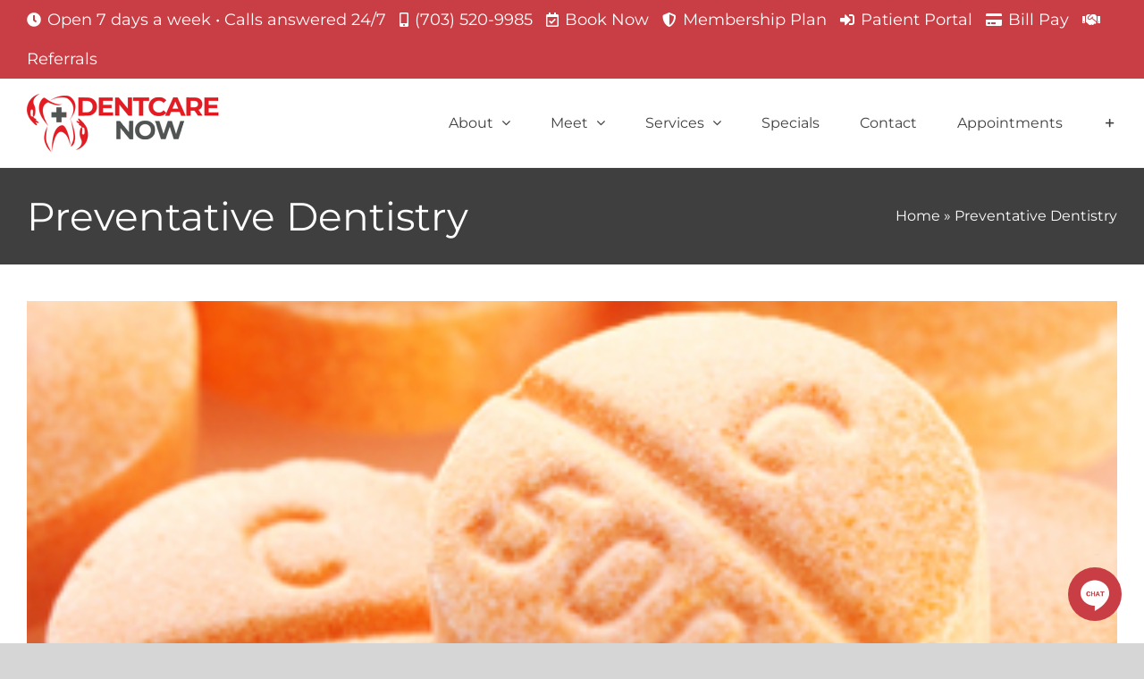

--- FILE ---
content_type: text/html; charset=UTF-8
request_url: https://www.dentcarenow.com/blog/category/preventative-dentistry/
body_size: 22337
content:
<!DOCTYPE html> 
<html class="avada-html-layout-boxed avada-html-header-position-top avada-html-is-archive" lang="en-US" prefix="og: http://ogp.me/ns# fb: http://ogp.me/ns/fb#"> 
<head>
<link rel="preload" href="https://www.dentcarenow.com/wp-content/cache/fvm/min/0-cssb3d585240e023a9c6fa0e7ad7aa5e3d8200e3ff1fcbb999649aea0ee9674c.css" as="style" media="all" />
<script data-cfasync="false">if(navigator.userAgent.match(/MSIE|Internet Explorer/i)||navigator.userAgent.match(/Trident\/7\..*?rv:11/i)){var href=document.location.href;if(!href.match(/[?&]iebrowser/)){if(href.indexOf("?")==-1){if(href.indexOf("#")==-1){document.location.href=href+"?iebrowser=1"}else{document.location.href=href.replace("#","?iebrowser=1#")}}else{if(href.indexOf("#")==-1){document.location.href=href+"&iebrowser=1"}else{document.location.href=href.replace("#","&iebrowser=1#")}}}}</script>
<script data-cfasync="false">class FVMLoader{constructor(e){this.triggerEvents=e,this.eventOptions={passive:!0},this.userEventListener=this.triggerListener.bind(this),this.delayedScripts={normal:[],async:[],defer:[]},this.allJQueries=[]}_addUserInteractionListener(e){this.triggerEvents.forEach(t=>window.addEventListener(t,e.userEventListener,e.eventOptions))}_removeUserInteractionListener(e){this.triggerEvents.forEach(t=>window.removeEventListener(t,e.userEventListener,e.eventOptions))}triggerListener(){this._removeUserInteractionListener(this),"loading"===document.readyState?document.addEventListener("DOMContentLoaded",this._loadEverythingNow.bind(this)):this._loadEverythingNow()}async _loadEverythingNow(){this._runAllDelayedCSS(),this._delayEventListeners(),this._delayJQueryReady(this),this._handleDocumentWrite(),this._registerAllDelayedScripts(),await this._loadScriptsFromList(this.delayedScripts.normal),await this._loadScriptsFromList(this.delayedScripts.defer),await this._loadScriptsFromList(this.delayedScripts.async),await this._triggerDOMContentLoaded(),await this._triggerWindowLoad(),window.dispatchEvent(new Event("wpr-allScriptsLoaded"))}_registerAllDelayedScripts(){document.querySelectorAll("script[type=fvmdelay]").forEach(e=>{e.hasAttribute("src")?e.hasAttribute("async")&&!1!==e.async?this.delayedScripts.async.push(e):e.hasAttribute("defer")&&!1!==e.defer||"module"===e.getAttribute("data-type")?this.delayedScripts.defer.push(e):this.delayedScripts.normal.push(e):this.delayedScripts.normal.push(e)})}_runAllDelayedCSS(){document.querySelectorAll("link[rel=fvmdelay]").forEach(e=>{e.setAttribute("rel","stylesheet")})}async _transformScript(e){return await this._requestAnimFrame(),new Promise(t=>{const n=document.createElement("script");let r;[...e.attributes].forEach(e=>{let t=e.nodeName;"type"!==t&&("data-type"===t&&(t="type",r=e.nodeValue),n.setAttribute(t,e.nodeValue))}),e.hasAttribute("src")?(n.addEventListener("load",t),n.addEventListener("error",t)):(n.text=e.text,t()),e.parentNode.replaceChild(n,e)})}async _loadScriptsFromList(e){const t=e.shift();return t?(await this._transformScript(t),this._loadScriptsFromList(e)):Promise.resolve()}_delayEventListeners(){let e={};function t(t,n){!function(t){function n(n){return e[t].eventsToRewrite.indexOf(n)>=0?"wpr-"+n:n}e[t]||(e[t]={originalFunctions:{add:t.addEventListener,remove:t.removeEventListener},eventsToRewrite:[]},t.addEventListener=function(){arguments[0]=n(arguments[0]),e[t].originalFunctions.add.apply(t,arguments)},t.removeEventListener=function(){arguments[0]=n(arguments[0]),e[t].originalFunctions.remove.apply(t,arguments)})}(t),e[t].eventsToRewrite.push(n)}function n(e,t){let n=e[t];Object.defineProperty(e,t,{get:()=>n||function(){},set(r){e["wpr"+t]=n=r}})}t(document,"DOMContentLoaded"),t(window,"DOMContentLoaded"),t(window,"load"),t(window,"pageshow"),t(document,"readystatechange"),n(document,"onreadystatechange"),n(window,"onload"),n(window,"onpageshow")}_delayJQueryReady(e){let t=window.jQuery;Object.defineProperty(window,"jQuery",{get:()=>t,set(n){if(n&&n.fn&&!e.allJQueries.includes(n)){n.fn.ready=n.fn.init.prototype.ready=function(t){e.domReadyFired?t.bind(document)(n):document.addEventListener("DOMContentLoaded2",()=>t.bind(document)(n))};const t=n.fn.on;n.fn.on=n.fn.init.prototype.on=function(){if(this[0]===window){function e(e){return e.split(" ").map(e=>"load"===e||0===e.indexOf("load.")?"wpr-jquery-load":e).join(" ")}"string"==typeof arguments[0]||arguments[0]instanceof String?arguments[0]=e(arguments[0]):"object"==typeof arguments[0]&&Object.keys(arguments[0]).forEach(t=>{delete Object.assign(arguments[0],{[e(t)]:arguments[0][t]})[t]})}return t.apply(this,arguments),this},e.allJQueries.push(n)}t=n}})}async _triggerDOMContentLoaded(){this.domReadyFired=!0,await this._requestAnimFrame(),document.dispatchEvent(new Event("DOMContentLoaded2")),await this._requestAnimFrame(),window.dispatchEvent(new Event("DOMContentLoaded2")),await this._requestAnimFrame(),document.dispatchEvent(new Event("wpr-readystatechange")),await this._requestAnimFrame(),document.wpronreadystatechange&&document.wpronreadystatechange()}async _triggerWindowLoad(){await this._requestAnimFrame(),window.dispatchEvent(new Event("wpr-load")),await this._requestAnimFrame(),window.wpronload&&window.wpronload(),await this._requestAnimFrame(),this.allJQueries.forEach(e=>e(window).trigger("wpr-jquery-load")),window.dispatchEvent(new Event("wpr-pageshow")),await this._requestAnimFrame(),window.wpronpageshow&&window.wpronpageshow()}_handleDocumentWrite(){const e=new Map;document.write=document.writeln=function(t){const n=document.currentScript,r=document.createRange(),i=n.parentElement;let a=e.get(n);void 0===a&&(a=n.nextSibling,e.set(n,a));const s=document.createDocumentFragment();r.setStart(s,0),s.appendChild(r.createContextualFragment(t)),i.insertBefore(s,a)}}async _requestAnimFrame(){return new Promise(e=>requestAnimationFrame(e))}static run(){const e=new FVMLoader(["keydown","mousemove","touchmove","touchstart","touchend","wheel"]);e._addUserInteractionListener(e)}}FVMLoader.run();</script>
<meta http-equiv="X-UA-Compatible" content="IE=edge" />
<meta http-equiv="Content-Type" content="text/html; charset=utf-8"/>
<meta name="viewport" content="width=device-width, initial-scale=1" />
<meta name='robots' content='index, follow, max-image-preview:large, max-snippet:-1, max-video-preview:-1' /><title>Preventative Dentistry Archives | Dentcare Now</title>
<link rel="canonical" href="https://www.dentcarenow.com/blog/category/preventative-dentistry/" />
<meta property="og:locale" content="en_US" />
<meta property="og:type" content="article" />
<meta property="og:title" content="Preventative Dentistry Archives | Dentcare Now" />
<meta property="og:url" content="https://www.dentcarenow.com/blog/category/preventative-dentistry/" />
<meta property="og:site_name" content="Dentcare Now" />
<meta property="og:image" content="https://www.dentcarenow.com/wp-content/uploads/sites/20/2021/02/contact-dentcare-now.jpg" />
<meta property="og:image:width" content="900" />
<meta property="og:image:height" content="600" />
<meta property="og:image:type" content="image/jpeg" />
<meta name="twitter:card" content="summary_large_image" />
<script type="application/ld+json" class="yoast-schema-graph">{"@context":"https://schema.org","@graph":[{"@type":"CollectionPage","@id":"https://www.dentcarenow.com/blog/category/preventative-dentistry/","url":"https://www.dentcarenow.com/blog/category/preventative-dentistry/","name":"Preventative Dentistry Archives | Dentcare Now","isPartOf":{"@id":"https://www.dentcarenow.com/#website"},"primaryImageOfPage":{"@id":"https://www.dentcarenow.com/blog/category/preventative-dentistry/#primaryimage"},"image":{"@id":"https://www.dentcarenow.com/blog/category/preventative-dentistry/#primaryimage"},"thumbnailUrl":"https://www.dentcarenow.com/wp-content/uploads/sites/20/2025/11/chewable-vitamin-c-tablets.jpg","breadcrumb":{"@id":"https://www.dentcarenow.com/blog/category/preventative-dentistry/#breadcrumb"},"inLanguage":"en-US"},{"@type":"ImageObject","inLanguage":"en-US","@id":"https://www.dentcarenow.com/blog/category/preventative-dentistry/#primaryimage","url":"https://www.dentcarenow.com/wp-content/uploads/sites/20/2025/11/chewable-vitamin-c-tablets.jpg","contentUrl":"https://www.dentcarenow.com/wp-content/uploads/sites/20/2025/11/chewable-vitamin-c-tablets.jpg","width":300,"height":200,"caption":"Chewable Vitamin C Tablets"},{"@type":"BreadcrumbList","@id":"https://www.dentcarenow.com/blog/category/preventative-dentistry/#breadcrumb","itemListElement":[{"@type":"ListItem","position":1,"name":"Home","item":"https://www.dentcarenow.com/"},{"@type":"ListItem","position":2,"name":"Preventative Dentistry"}]},{"@type":"WebSite","@id":"https://www.dentcarenow.com/#website","url":"https://www.dentcarenow.com/","name":"Dentcare Now","description":"Emergency Dentist Fairfax, VA","publisher":{"@id":"https://www.dentcarenow.com/#organization"},"potentialAction":[{"@type":"SearchAction","target":{"@type":"EntryPoint","urlTemplate":"https://www.dentcarenow.com/?s={search_term_string}"},"query-input":{"@type":"PropertyValueSpecification","valueRequired":true,"valueName":"search_term_string"}}],"inLanguage":"en-US"},{"@type":"Organization","@id":"https://www.dentcarenow.com/#organization","name":"Dentcare Now","url":"https://www.dentcarenow.com/","logo":{"@type":"ImageObject","inLanguage":"en-US","@id":"https://www.dentcarenow.com/#/schema/logo/image/","url":"https://www.dentcarenow.com/wp-content/uploads/sites/20/2021/03/logo-dentcare-now-schema.jpg","contentUrl":"https://www.dentcarenow.com/wp-content/uploads/sites/20/2021/03/logo-dentcare-now-schema.jpg","width":2560,"height":2560,"caption":"Dentcare Now"},"image":{"@id":"https://www.dentcarenow.com/#/schema/logo/image/"},"sameAs":["https://www.facebook.com/dentcarenow/","https://www.instagram.com/dentcarenow"]}]}</script>
<link rel="alternate" type="application/rss+xml" title="Dentcare Now &raquo; Feed" href="https://www.dentcarenow.com/feed/" />
<link rel="alternate" type="application/rss+xml" title="Dentcare Now &raquo; Comments Feed" href="https://www.dentcarenow.com/comments/feed/" />
<link rel="alternate" type="application/rss+xml" title="Dentcare Now &raquo; Preventative Dentistry Category Feed" href="https://www.dentcarenow.com/blog/category/preventative-dentistry/feed/" />
<meta property="og:locale" content="en_US"/>
<meta property="og:type" content="article"/>
<meta property="og:site_name" content="Dentcare Now"/>
<meta property="og:title" content="Preventative Dentistry Archives | Dentcare Now"/>
<meta property="og:url" content="https://www.dentcarenow.com/blog/do-you-use-chewable-vitamin-c/"/>
<meta property="og:image" content="https://www.dentcarenow.com/wp-content/uploads/sites/20/2025/11/chewable-vitamin-c-tablets.jpg"/>
<meta property="og:image:width" content="300"/>
<meta property="og:image:height" content="200"/>
<meta property="og:image:type" content="image/jpeg"/>
<script type="application/ld+json">
{
"@context": "https://schema.org",
"@type": "Dentist",
"name": "Dentcare Now",
"image": "https://www.dentcarenow.com/wp-content/uploads/sites/20/2020/08/logo-dentcare-now.jpg",
"@id": "",
"url": "https://www.dentcarenow.com/",
"telephone": "(703) 520-9985",
"priceRange": "$$",
"address": {
"@type": "PostalAddress",
"streetAddress": "9547-A, Fairfax Blvd",
"addressLocality": "Fairfax",
"addressRegion": "VA",
"postalCode": "22031",
"addressCountry": "US"
},
"geo": {
"@type": "GeoCoordinates",
"latitude": 38.8642686,
"longitude": -77.2741435
},
"openingHoursSpecification": [{
"@type": "OpeningHoursSpecification",
"dayOfWeek": [
"Monday",
"Tuesday",
"Wednesday",
"Thursday"
],
"opens": "09:00",
"closes": "17:00"
},{
"@type": "OpeningHoursSpecification",
"dayOfWeek": "Friday",
"opens": "12:00",
"closes": "20:00"
},{
"@type": "OpeningHoursSpecification",
"dayOfWeek": [
"Saturday",
"Sunday"
],
"opens": "10:00",
"closes": "15:00"
}],
"sameAs": [
"https://www.facebook.com/dentcarenow/",
"https://twitter.com/dentcarenow",
"https://www.instagram.com/dentcarenow/",
"https://www.dentcarenow.com/",
"https://www.google.com/maps?cid=2137328033336666275"
]
}
</script>
<link rel="next" href="https://www.dentcarenow.com/blog/category/preventative-dentistry/page/2/" /> 
<link rel="icon" sizes="192x192" href="https://www.dentcarenow.com/wp-content/uploads/sites/20/2020/05/favicon-dentcarenow-57x57-1.png" type="image/png"> 
<style id='wp-img-auto-sizes-contain-inline-css' type='text/css' media="all">img:is([sizes=auto i],[sizes^="auto," i]){contain-intrinsic-size:3000px 1500px}</style> 
<link rel='stylesheet' id='fusion-dynamic-css-css' href='https://www.dentcarenow.com/wp-content/cache/fvm/min/0-cssb3d585240e023a9c6fa0e7ad7aa5e3d8200e3ff1fcbb999649aea0ee9674c.css' type='text/css' media='all' /> 
<script type="text/javascript" src="https://www.dentcarenow.com/wp-includes/js/jquery/jquery.min.js?ver=3.7.1" id="jquery-core-js"></script>
<script type="text/javascript" src="https://www.dentcarenow.com/wp-includes/js/jquery/jquery-migrate.min.js?ver=3.4.1" id="jquery-migrate-js"></script>
<style type="text/css" id="css-fb-visibility" media="all">@media screen and (max-width:640px){.fusion-no-small-visibility{display:none!important}body .sm-text-align-center{text-align:center!important}body .sm-text-align-left{text-align:left!important}body .sm-text-align-right{text-align:right!important}body .sm-text-align-justify{text-align:justify!important}body .sm-flex-align-center{justify-content:center!important}body .sm-flex-align-flex-start{justify-content:flex-start!important}body .sm-flex-align-flex-end{justify-content:flex-end!important}body .sm-mx-auto{margin-left:auto!important;margin-right:auto!important}body .sm-ml-auto{margin-left:auto!important}body .sm-mr-auto{margin-right:auto!important}body .fusion-absolute-position-small{position:absolute;width:100%}.awb-sticky.awb-sticky-small{position:sticky;top:var(--awb-sticky-offset,0)}}@media screen and (min-width:641px) and (max-width:1042px){.fusion-no-medium-visibility{display:none!important}body .md-text-align-center{text-align:center!important}body .md-text-align-left{text-align:left!important}body .md-text-align-right{text-align:right!important}body .md-text-align-justify{text-align:justify!important}body .md-flex-align-center{justify-content:center!important}body .md-flex-align-flex-start{justify-content:flex-start!important}body .md-flex-align-flex-end{justify-content:flex-end!important}body .md-mx-auto{margin-left:auto!important;margin-right:auto!important}body .md-ml-auto{margin-left:auto!important}body .md-mr-auto{margin-right:auto!important}body .fusion-absolute-position-medium{position:absolute;width:100%}.awb-sticky.awb-sticky-medium{position:sticky;top:var(--awb-sticky-offset,0)}}@media screen and (min-width:1043px){.fusion-no-large-visibility{display:none!important}body .lg-text-align-center{text-align:center!important}body .lg-text-align-left{text-align:left!important}body .lg-text-align-right{text-align:right!important}body .lg-text-align-justify{text-align:justify!important}body .lg-flex-align-center{justify-content:center!important}body .lg-flex-align-flex-start{justify-content:flex-start!important}body .lg-flex-align-flex-end{justify-content:flex-end!important}body .lg-mx-auto{margin-left:auto!important;margin-right:auto!important}body .lg-ml-auto{margin-left:auto!important}body .lg-mr-auto{margin-right:auto!important}body .fusion-absolute-position-large{position:absolute;width:100%}.awb-sticky.awb-sticky-large{position:sticky;top:var(--awb-sticky-offset,0)}}</style>
<style type="text/css" media="all">.recentcomments a{display:inline!important;padding:0!important;margin:0!important}</style> 
<script type="text/javascript">
var doc = document.documentElement;
doc.setAttribute( 'data-useragent', navigator.userAgent );
</script>
<script async src="https://www.googletagmanager.com/gtag/js?id=UA-166549695-1"></script>
<script>
window.dataLayer = window.dataLayer || [];
function gtag(){dataLayer.push(arguments);}
gtag('js', new Date());
gtag('config', 'UA-166549695-1');
</script>
<script>(function(w,d,s,l,i){w[l]=w[l]||[];w[l].push({'gtm.start':
new Date().getTime(),event:'gtm.js'});var f=d.getElementsByTagName(s)[0],
j=d.createElement(s),dl=l!='dataLayer'?'&l='+l:'';j.async=true;j.src=
'https://www.googletagmanager.com/gtm.js?id='+i+dl;f.parentNode.insertBefore(j,f);
})(window,document,'script','dataLayer','GTM-T3RB28N');</script>
<script async src="https://www.googletagmanager.com/gtag/js?id=AW-724232026"></script>
<script>
window.dataLayer = window.dataLayer || [];
function gtag(){dataLayer.push(arguments);}
gtag('js', new Date());
gtag('config', 'AW-724232026');
</script>
<script defer type="text/javascript" src="https://app.deploymarketing.com/embed/v6/151641/1/4129543992/c46599e7bf238b94b601356a36da4281dbbf422da0030ac0"></script>
<div id="bf-revz-widget-4129543992"></div> 
<style id='global-styles-inline-css' type='text/css' media="all">:root{--wp--preset--aspect-ratio--square:1;--wp--preset--aspect-ratio--4-3:4/3;--wp--preset--aspect-ratio--3-4:3/4;--wp--preset--aspect-ratio--3-2:3/2;--wp--preset--aspect-ratio--2-3:2/3;--wp--preset--aspect-ratio--16-9:16/9;--wp--preset--aspect-ratio--9-16:9/16;--wp--preset--color--black:#000000;--wp--preset--color--cyan-bluish-gray:#abb8c3;--wp--preset--color--white:#ffffff;--wp--preset--color--pale-pink:#f78da7;--wp--preset--color--vivid-red:#cf2e2e;--wp--preset--color--luminous-vivid-orange:#ff6900;--wp--preset--color--luminous-vivid-amber:#fcb900;--wp--preset--color--light-green-cyan:#7bdcb5;--wp--preset--color--vivid-green-cyan:#00d084;--wp--preset--color--pale-cyan-blue:#8ed1fc;--wp--preset--color--vivid-cyan-blue:#0693e3;--wp--preset--color--vivid-purple:#9b51e0;--wp--preset--color--awb-color-1:#ffffff;--wp--preset--color--awb-color-2:#f6f6f6;--wp--preset--color--awb-color-3:#ebeaea;--wp--preset--color--awb-color-4:#747474;--wp--preset--color--awb-color-5:#c83e44;--wp--preset--color--awb-color-6:#c83e44;--wp--preset--color--awb-color-7:#3f3f3f;--wp--preset--color--awb-color-8:#333333;--wp--preset--color--awb-color-custom-10:#65bc7b;--wp--preset--color--awb-color-custom-11:#a64242;--wp--preset--color--awb-color-custom-12:#777777;--wp--preset--color--awb-color-custom-13:#222222;--wp--preset--color--awb-color-custom-14:#f2f2f2;--wp--preset--color--awb-color-custom-15:#e8e8e8;--wp--preset--color--awb-color-custom-16:#bebdbd;--wp--preset--color--awb-color-custom-17:#e0dede;--wp--preset--gradient--vivid-cyan-blue-to-vivid-purple:linear-gradient(135deg,rgb(6,147,227) 0%,rgb(155,81,224) 100%);--wp--preset--gradient--light-green-cyan-to-vivid-green-cyan:linear-gradient(135deg,rgb(122,220,180) 0%,rgb(0,208,130) 100%);--wp--preset--gradient--luminous-vivid-amber-to-luminous-vivid-orange:linear-gradient(135deg,rgb(252,185,0) 0%,rgb(255,105,0) 100%);--wp--preset--gradient--luminous-vivid-orange-to-vivid-red:linear-gradient(135deg,rgb(255,105,0) 0%,rgb(207,46,46) 100%);--wp--preset--gradient--very-light-gray-to-cyan-bluish-gray:linear-gradient(135deg,rgb(238,238,238) 0%,rgb(169,184,195) 100%);--wp--preset--gradient--cool-to-warm-spectrum:linear-gradient(135deg,rgb(74,234,220) 0%,rgb(151,120,209) 20%,rgb(207,42,186) 40%,rgb(238,44,130) 60%,rgb(251,105,98) 80%,rgb(254,248,76) 100%);--wp--preset--gradient--blush-light-purple:linear-gradient(135deg,rgb(255,206,236) 0%,rgb(152,150,240) 100%);--wp--preset--gradient--blush-bordeaux:linear-gradient(135deg,rgb(254,205,165) 0%,rgb(254,45,45) 50%,rgb(107,0,62) 100%);--wp--preset--gradient--luminous-dusk:linear-gradient(135deg,rgb(255,203,112) 0%,rgb(199,81,192) 50%,rgb(65,88,208) 100%);--wp--preset--gradient--pale-ocean:linear-gradient(135deg,rgb(255,245,203) 0%,rgb(182,227,212) 50%,rgb(51,167,181) 100%);--wp--preset--gradient--electric-grass:linear-gradient(135deg,rgb(202,248,128) 0%,rgb(113,206,126) 100%);--wp--preset--gradient--midnight:linear-gradient(135deg,rgb(2,3,129) 0%,rgb(40,116,252) 100%);--wp--preset--font-size--small:11.25px;--wp--preset--font-size--medium:20px;--wp--preset--font-size--large:22.5px;--wp--preset--font-size--x-large:42px;--wp--preset--font-size--normal:15px;--wp--preset--font-size--xlarge:30px;--wp--preset--font-size--huge:45px;--wp--preset--spacing--20:0.44rem;--wp--preset--spacing--30:0.67rem;--wp--preset--spacing--40:1rem;--wp--preset--spacing--50:1.5rem;--wp--preset--spacing--60:2.25rem;--wp--preset--spacing--70:3.38rem;--wp--preset--spacing--80:5.06rem;--wp--preset--shadow--natural:6px 6px 9px rgba(0, 0, 0, 0.2);--wp--preset--shadow--deep:12px 12px 50px rgba(0, 0, 0, 0.4);--wp--preset--shadow--sharp:6px 6px 0px rgba(0, 0, 0, 0.2);--wp--preset--shadow--outlined:6px 6px 0px -3px rgb(255, 255, 255), 6px 6px rgb(0, 0, 0);--wp--preset--shadow--crisp:6px 6px 0px rgb(0, 0, 0)}:where(.is-layout-flex){gap:.5em}:where(.is-layout-grid){gap:.5em}body .is-layout-flex{display:flex}.is-layout-flex{flex-wrap:wrap;align-items:center}.is-layout-flex>:is(*,div){margin:0}body .is-layout-grid{display:grid}.is-layout-grid>:is(*,div){margin:0}:where(.wp-block-columns.is-layout-flex){gap:2em}:where(.wp-block-columns.is-layout-grid){gap:2em}:where(.wp-block-post-template.is-layout-flex){gap:1.25em}:where(.wp-block-post-template.is-layout-grid){gap:1.25em}.has-black-color{color:var(--wp--preset--color--black)!important}.has-cyan-bluish-gray-color{color:var(--wp--preset--color--cyan-bluish-gray)!important}.has-white-color{color:var(--wp--preset--color--white)!important}.has-pale-pink-color{color:var(--wp--preset--color--pale-pink)!important}.has-vivid-red-color{color:var(--wp--preset--color--vivid-red)!important}.has-luminous-vivid-orange-color{color:var(--wp--preset--color--luminous-vivid-orange)!important}.has-luminous-vivid-amber-color{color:var(--wp--preset--color--luminous-vivid-amber)!important}.has-light-green-cyan-color{color:var(--wp--preset--color--light-green-cyan)!important}.has-vivid-green-cyan-color{color:var(--wp--preset--color--vivid-green-cyan)!important}.has-pale-cyan-blue-color{color:var(--wp--preset--color--pale-cyan-blue)!important}.has-vivid-cyan-blue-color{color:var(--wp--preset--color--vivid-cyan-blue)!important}.has-vivid-purple-color{color:var(--wp--preset--color--vivid-purple)!important}.has-black-background-color{background-color:var(--wp--preset--color--black)!important}.has-cyan-bluish-gray-background-color{background-color:var(--wp--preset--color--cyan-bluish-gray)!important}.has-white-background-color{background-color:var(--wp--preset--color--white)!important}.has-pale-pink-background-color{background-color:var(--wp--preset--color--pale-pink)!important}.has-vivid-red-background-color{background-color:var(--wp--preset--color--vivid-red)!important}.has-luminous-vivid-orange-background-color{background-color:var(--wp--preset--color--luminous-vivid-orange)!important}.has-luminous-vivid-amber-background-color{background-color:var(--wp--preset--color--luminous-vivid-amber)!important}.has-light-green-cyan-background-color{background-color:var(--wp--preset--color--light-green-cyan)!important}.has-vivid-green-cyan-background-color{background-color:var(--wp--preset--color--vivid-green-cyan)!important}.has-pale-cyan-blue-background-color{background-color:var(--wp--preset--color--pale-cyan-blue)!important}.has-vivid-cyan-blue-background-color{background-color:var(--wp--preset--color--vivid-cyan-blue)!important}.has-vivid-purple-background-color{background-color:var(--wp--preset--color--vivid-purple)!important}.has-black-border-color{border-color:var(--wp--preset--color--black)!important}.has-cyan-bluish-gray-border-color{border-color:var(--wp--preset--color--cyan-bluish-gray)!important}.has-white-border-color{border-color:var(--wp--preset--color--white)!important}.has-pale-pink-border-color{border-color:var(--wp--preset--color--pale-pink)!important}.has-vivid-red-border-color{border-color:var(--wp--preset--color--vivid-red)!important}.has-luminous-vivid-orange-border-color{border-color:var(--wp--preset--color--luminous-vivid-orange)!important}.has-luminous-vivid-amber-border-color{border-color:var(--wp--preset--color--luminous-vivid-amber)!important}.has-light-green-cyan-border-color{border-color:var(--wp--preset--color--light-green-cyan)!important}.has-vivid-green-cyan-border-color{border-color:var(--wp--preset--color--vivid-green-cyan)!important}.has-pale-cyan-blue-border-color{border-color:var(--wp--preset--color--pale-cyan-blue)!important}.has-vivid-cyan-blue-border-color{border-color:var(--wp--preset--color--vivid-cyan-blue)!important}.has-vivid-purple-border-color{border-color:var(--wp--preset--color--vivid-purple)!important}.has-vivid-cyan-blue-to-vivid-purple-gradient-background{background:var(--wp--preset--gradient--vivid-cyan-blue-to-vivid-purple)!important}.has-light-green-cyan-to-vivid-green-cyan-gradient-background{background:var(--wp--preset--gradient--light-green-cyan-to-vivid-green-cyan)!important}.has-luminous-vivid-amber-to-luminous-vivid-orange-gradient-background{background:var(--wp--preset--gradient--luminous-vivid-amber-to-luminous-vivid-orange)!important}.has-luminous-vivid-orange-to-vivid-red-gradient-background{background:var(--wp--preset--gradient--luminous-vivid-orange-to-vivid-red)!important}.has-very-light-gray-to-cyan-bluish-gray-gradient-background{background:var(--wp--preset--gradient--very-light-gray-to-cyan-bluish-gray)!important}.has-cool-to-warm-spectrum-gradient-background{background:var(--wp--preset--gradient--cool-to-warm-spectrum)!important}.has-blush-light-purple-gradient-background{background:var(--wp--preset--gradient--blush-light-purple)!important}.has-blush-bordeaux-gradient-background{background:var(--wp--preset--gradient--blush-bordeaux)!important}.has-luminous-dusk-gradient-background{background:var(--wp--preset--gradient--luminous-dusk)!important}.has-pale-ocean-gradient-background{background:var(--wp--preset--gradient--pale-ocean)!important}.has-electric-grass-gradient-background{background:var(--wp--preset--gradient--electric-grass)!important}.has-midnight-gradient-background{background:var(--wp--preset--gradient--midnight)!important}.has-small-font-size{font-size:var(--wp--preset--font-size--small)!important}.has-medium-font-size{font-size:var(--wp--preset--font-size--medium)!important}.has-large-font-size{font-size:var(--wp--preset--font-size--large)!important}.has-x-large-font-size{font-size:var(--wp--preset--font-size--x-large)!important}</style> 
<style id='wp-block-library-inline-css' type='text/css' media="all">:root{--wp-block-synced-color:#7a00df;--wp-block-synced-color--rgb:122,0,223;--wp-bound-block-color:var(--wp-block-synced-color);--wp-editor-canvas-background:#ddd;--wp-admin-theme-color:#007cba;--wp-admin-theme-color--rgb:0,124,186;--wp-admin-theme-color-darker-10:#006ba1;--wp-admin-theme-color-darker-10--rgb:0,107,160.5;--wp-admin-theme-color-darker-20:#005a87;--wp-admin-theme-color-darker-20--rgb:0,90,135;--wp-admin-border-width-focus:2px}@media (min-resolution:192dpi){:root{--wp-admin-border-width-focus:1.5px}}.wp-element-button{cursor:pointer}:root .has-very-light-gray-background-color{background-color:#eee}:root .has-very-dark-gray-background-color{background-color:#313131}:root .has-very-light-gray-color{color:#eee}:root .has-very-dark-gray-color{color:#313131}:root .has-vivid-green-cyan-to-vivid-cyan-blue-gradient-background{background:linear-gradient(135deg,#00d084,#0693e3)}:root .has-purple-crush-gradient-background{background:linear-gradient(135deg,#34e2e4,#4721fb 50%,#ab1dfe)}:root .has-hazy-dawn-gradient-background{background:linear-gradient(135deg,#faaca8,#dad0ec)}:root .has-subdued-olive-gradient-background{background:linear-gradient(135deg,#fafae1,#67a671)}:root .has-atomic-cream-gradient-background{background:linear-gradient(135deg,#fdd79a,#004a59)}:root .has-nightshade-gradient-background{background:linear-gradient(135deg,#330968,#31cdcf)}:root .has-midnight-gradient-background{background:linear-gradient(135deg,#020381,#2874fc)}:root{--wp--preset--font-size--normal:16px;--wp--preset--font-size--huge:42px}.has-regular-font-size{font-size:1em}.has-larger-font-size{font-size:2.625em}.has-normal-font-size{font-size:var(--wp--preset--font-size--normal)}.has-huge-font-size{font-size:var(--wp--preset--font-size--huge)}.has-text-align-center{text-align:center}.has-text-align-left{text-align:left}.has-text-align-right{text-align:right}.has-fit-text{white-space:nowrap!important}#end-resizable-editor-section{display:none}.aligncenter{clear:both}.items-justified-left{justify-content:flex-start}.items-justified-center{justify-content:center}.items-justified-right{justify-content:flex-end}.items-justified-space-between{justify-content:space-between}.screen-reader-text{border:0;clip-path:inset(50%);height:1px;margin:-1px;overflow:hidden;padding:0;position:absolute;width:1px;word-wrap:normal!important}.screen-reader-text:focus{background-color:#ddd;clip-path:none;color:#444;display:block;font-size:1em;height:auto;left:5px;line-height:normal;padding:15px 23px 14px;text-decoration:none;top:5px;width:auto;z-index:100000}html :where(.has-border-color){border-style:solid}html :where([style*=border-top-color]){border-top-style:solid}html :where([style*=border-right-color]){border-right-style:solid}html :where([style*=border-bottom-color]){border-bottom-style:solid}html :where([style*=border-left-color]){border-left-style:solid}html :where([style*=border-width]){border-style:solid}html :where([style*=border-top-width]){border-top-style:solid}html :where([style*=border-right-width]){border-right-style:solid}html :where([style*=border-bottom-width]){border-bottom-style:solid}html :where([style*=border-left-width]){border-left-style:solid}html :where(img[class*=wp-image-]){height:auto;max-width:100%}:where(figure){margin:0 0 1em}html :where(.is-position-sticky){--wp-admin--admin-bar--position-offset:var(--wp-admin--admin-bar--height,0px)}@media screen and (max-width:600px){html :where(.is-position-sticky){--wp-admin--admin-bar--position-offset:0px}}</style> 
<style id='wp-block-library-theme-inline-css' type='text/css' media="all">.wp-block-audio :where(figcaption){color:#555;font-size:13px;text-align:center}.is-dark-theme .wp-block-audio :where(figcaption){color:#ffffffa6}.wp-block-audio{margin:0 0 1em}.wp-block-code{border:1px solid #ccc;border-radius:4px;font-family:Menlo,Consolas,monaco,monospace;padding:.8em 1em}.wp-block-embed :where(figcaption){color:#555;font-size:13px;text-align:center}.is-dark-theme .wp-block-embed :where(figcaption){color:#ffffffa6}.wp-block-embed{margin:0 0 1em}.blocks-gallery-caption{color:#555;font-size:13px;text-align:center}.is-dark-theme .blocks-gallery-caption{color:#ffffffa6}:root :where(.wp-block-image figcaption){color:#555;font-size:13px;text-align:center}.is-dark-theme :root :where(.wp-block-image figcaption){color:#ffffffa6}.wp-block-image{margin:0 0 1em}.wp-block-pullquote{border-bottom:4px solid;border-top:4px solid;color:currentColor;margin-bottom:1.75em}.wp-block-pullquote :where(cite),.wp-block-pullquote :where(footer),.wp-block-pullquote__citation{color:currentColor;font-size:.8125em;font-style:normal;text-transform:uppercase}.wp-block-quote{border-left:.25em solid;margin:0 0 1.75em;padding-left:1em}.wp-block-quote cite,.wp-block-quote footer{color:currentColor;font-size:.8125em;font-style:normal;position:relative}.wp-block-quote:where(.has-text-align-right){border-left:none;border-right:.25em solid;padding-left:0;padding-right:1em}.wp-block-quote:where(.has-text-align-center){border:none;padding-left:0}.wp-block-quote.is-large,.wp-block-quote.is-style-large,.wp-block-quote:where(.is-style-plain){border:none}.wp-block-search .wp-block-search__label{font-weight:700}.wp-block-search__button{border:1px solid #ccc;padding:.375em .625em}:where(.wp-block-group.has-background){padding:1.25em 2.375em}.wp-block-separator.has-css-opacity{opacity:.4}.wp-block-separator{border:none;border-bottom:2px solid;margin-left:auto;margin-right:auto}.wp-block-separator.has-alpha-channel-opacity{opacity:1}.wp-block-separator:not(.is-style-wide):not(.is-style-dots){width:100px}.wp-block-separator.has-background:not(.is-style-dots){border-bottom:none;height:1px}.wp-block-separator.has-background:not(.is-style-wide):not(.is-style-dots){height:2px}.wp-block-table{margin:0 0 1em}.wp-block-table td,.wp-block-table th{word-break:normal}.wp-block-table :where(figcaption){color:#555;font-size:13px;text-align:center}.is-dark-theme .wp-block-table :where(figcaption){color:#ffffffa6}.wp-block-video :where(figcaption){color:#555;font-size:13px;text-align:center}.is-dark-theme .wp-block-video :where(figcaption){color:#ffffffa6}.wp-block-video{margin:0 0 1em}:root :where(.wp-block-template-part.has-background){margin-bottom:0;margin-top:0;padding:1.25em 2.375em}</style> 
<style id='classic-theme-styles-inline-css' type='text/css' media="all">/*! This file is auto-generated */ .wp-block-button__link{color:#fff;background-color:#32373c;border-radius:9999px;box-shadow:none;text-decoration:none;padding:calc(.667em + 2px) calc(1.333em + 2px);font-size:1.125em}.wp-block-file__button{background:#32373c;color:#fff;text-decoration:none}</style> 
</head>
<body data-rsssl=1 class="archive category category-preventative-dentistry category-35 wp-theme-Avada wp-child-theme-dentcarenow fusion-image-hovers fusion-pagination-sizing fusion-button_type-flat fusion-button_span-no fusion-button_gradient-linear avada-image-rollover-circle-yes avada-image-rollover-yes avada-image-rollover-direction-left fusion-body ltr fusion-sticky-header no-tablet-sticky-header no-mobile-sticky-header no-desktop-totop no-mobile-totop avada-has-rev-slider-styles fusion-disable-outline fusion-sub-menu-slide mobile-logo-pos-left layout-boxed-mode avada-has-boxed-modal-shadow- layout-scroll-offset-full avada-has-zero-margin-offset-top fusion-top-header menu-text-align-center mobile-menu-design-flyout fusion-show-pagination-text fusion-header-layout-v3 avada-responsive avada-footer-fx-none avada-menu-highlight-style-bottombar fusion-search-form-classic fusion-main-menu-search-dropdown fusion-avatar-circle avada-dropdown-styles avada-blog-layout-grid avada-blog-archive-layout-large avada-header-shadow-no avada-menu-icon-position-left avada-has-mainmenu-dropdown-divider avada-has-header-100-width avada-has-breadcrumb-mobile-hidden avada-has-titlebar-bar_and_content avada-has-slidingbar-widgets avada-has-slidingbar-position-right avada-slidingbar-toggle-style-menu avada-has-slidingbar-sticky avada-has-pagination-width_height avada-flyout-menu-direction-fade avada-ec-views-v1" data-awb-post-id="3892"> <a class="skip-link screen-reader-text" href="#content">Skip to content</a> <div id="boxed-wrapper"> <div id="wrapper" class="fusion-wrapper"> <div id="home" style="position:relative;top:-1px;"></div> <header class="fusion-header-wrapper"> <div class="fusion-header-v3 fusion-logo-alignment fusion-logo-left fusion-sticky-menu- fusion-sticky-logo-1 fusion-mobile-logo-1 fusion-mobile-menu-design-flyout fusion-header-has-flyout-menu"> <div class="fusion-secondary-header"> <div class="fusion-row"> <div class="fusion-alignleft"> <div class="fusion-contact-info"><span class="fusion-contact-info-phone-number"><a class="fb-icon-element-1 fb-icon-element fontawesome-icon fa-clock fas circle-#c83e44 fusion-text-flow fusion-link" style="--awb-font-size:16px;--awb-margin-right:2px;" href="#" target="_self" aria-label="Link to #"></a> Open 7 days a week • Calls answered 24/7 <a class="fb-icon-element-2 fb-icon-element fontawesome-icon fa-mobile-alt fas circle-#c83e44 fusion-text-flow fusion-link" style="--awb-font-size:16px;--awb-margin-right:2px;--awb-margin-left:10px;" href="tel://1-703-520-9985" target="_self" aria-label="Link to tel://1-703-520-9985"></a> <a href="tel://1-703-520-9985">(703) 520-9985</a> <a class="fb-icon-element-3 fb-icon-element fontawesome-icon fa-calendar-check far circle-#c83e44 fusion-text-flow fusion-link" style="--awb-font-size:16px;--awb-margin-right:2px;--awb-margin-left:10px;" href="https://www.dentcarenow.com/appointments/" target="_blank" aria-label="Link to https://www.dentcarenow.com/appointments/" rel="noopener noreferrer"></a> <a href="https://www.dentcarenow.com/appointments/" target="blank">Book Now</a> <a class="fb-icon-element-4 fb-icon-element fontawesome-icon fa-shield-alt fas circle-#c83e44 fusion-text-flow fusion-link" style="--awb-font-size:16px;--awb-margin-right:2px;--awb-margin-left:10px;" href="https://www.dentcarenow.com/about/membership-plan/" target="_blank" aria-label="Link to https://www.dentcarenow.com/about/membership-plan/" rel="noopener noreferrer"></a> <a href="https://www.dentcarenow.com/about/membership-plan/" title="Membership Plan" target="_blank">Membership Plan</a> <a class="fb-icon-element-5 fb-icon-element fontawesome-icon fa-sign-in-alt fas circle-#c83e44 fusion-text-flow fusion-link" style="--awb-font-size:16px;--awb-margin-right:2px;--awb-margin-left:10px;" href="https://www.dentcarenow.com/patient-portal/" target="_blank" aria-label="Link to https://www.dentcarenow.com/patient-portal/" rel="noopener noreferrer"></a> <a href="https://www.dentcarenow.com/patient-portal/" title="Patient Portal" target="_blank">Patient Portal</a> <a class="fb-icon-element-6 fb-icon-element fontawesome-icon fa-credit-card fas circle-#c83e44 fusion-text-flow fusion-link" style="--awb-font-size:16px;--awb-margin-right:2px;--awb-margin-left:10px;" href="https://www.dentcarenow.com/bill-pay/" target="_blank" aria-label="Link to https://www.dentcarenow.com/bill-pay/" rel="noopener noreferrer"></a> <a href="https://www.dentcarenow.com/bill-pay/" title="Bill Pay" target="_blank">Bill Pay</a> <a class="fb-icon-element-7 fb-icon-element fontawesome-icon fa-handshake fas circle-#c83e44 fusion-text-flow fusion-link" style="--awb-font-size:16px;--awb-margin-right:2px;--awb-margin-left:10px;" href="https://www.dentcarenow.com/about/referrals/" target="_blank" aria-label="Link to https://www.dentcarenow.com/about/referrals/" rel="noopener noreferrer"></a> <a href="https://www.dentcarenow.com/about/referrals/" title="Referrals" target="_blank">Referrals</a></span></div> </div> </div> </div> <div class="fusion-header-sticky-height"></div> <div class="fusion-header"> <div class="fusion-row"> <div class="fusion-header-has-flyout-menu-content"> <div class="fusion-logo" data-margin-top="16px" data-margin-bottom="16px" data-margin-left="0px" data-margin-right="0px"> <a class="fusion-logo-link" href="https://www.dentcarenow.com/" > <img src="https://www.dentcarenow.com/wp-content/uploads/sites/20/2021/03/logo-N01.png" srcset="https://www.dentcarenow.com/wp-content/uploads/sites/20/2021/03/logo-N01.png 1x, https://www.dentcarenow.com/wp-content/uploads/sites/20/2021/03/logo-N03.png 2x" width="217" height="65" style="max-height:65px;height:auto;" alt="Dentcare Now Logo" data-retina_logo_url="https://www.dentcarenow.com/wp-content/uploads/sites/20/2021/03/logo-N03.png" class="fusion-standard-logo" /> <img src="https://www.dentcarenow.com/wp-content/uploads/sites/20/2021/03/logo-N01.png" srcset="https://www.dentcarenow.com/wp-content/uploads/sites/20/2021/03/logo-N01.png 1x, https://www.dentcarenow.com/wp-content/uploads/sites/20/2021/03/logo-N03.png 2x" width="217" height="65" style="max-height:65px;height:auto;" alt="Dentcare Now Logo" data-retina_logo_url="https://www.dentcarenow.com/wp-content/uploads/sites/20/2021/03/logo-N03.png" class="fusion-mobile-logo" /> <img src="https://www.dentcarenow.com/wp-content/uploads/sites/20/2021/03/logo-N01.png" srcset="https://www.dentcarenow.com/wp-content/uploads/sites/20/2021/03/logo-N01.png 1x, https://www.dentcarenow.com/wp-content/uploads/sites/20/2021/03/logo-N03.png 2x" width="217" height="65" style="max-height:65px;height:auto;" alt="Dentcare Now Logo" data-retina_logo_url="https://www.dentcarenow.com/wp-content/uploads/sites/20/2021/03/logo-N03.png" class="fusion-sticky-logo" /> </a> </div> <nav class="fusion-main-menu" aria-label="Main Menu"><ul id="menu-main-navigation" class="fusion-menu"><li id="menu-item-1072" class="menu-item menu-item-type-post_type menu-item-object-page menu-item-has-children menu-item-1072 fusion-dropdown-menu" data-item-id="1072"><a href="https://www.dentcarenow.com/about/" class="fusion-bottombar-highlight"><span class="menu-text">About</span> <span class="fusion-caret"><i class="fusion-dropdown-indicator" aria-hidden="true"></i></span></a><ul class="sub-menu"><li id="menu-item-1073" class="menu-item menu-item-type-post_type menu-item-object-page menu-item-1073 fusion-dropdown-submenu" ><a href="https://www.dentcarenow.com/about/first-visit/" class="fusion-bottombar-highlight"><span>First Visit</span></a></li><li id="menu-item-1074" class="menu-item menu-item-type-post_type menu-item-object-page menu-item-1074 fusion-dropdown-submenu" ><a href="https://www.dentcarenow.com/about/forms/" class="fusion-bottombar-highlight"><span>Forms</span></a></li><li id="menu-item-1075" class="menu-item menu-item-type-post_type menu-item-object-page menu-item-1075 fusion-dropdown-submenu" ><a href="https://www.dentcarenow.com/about/reviews/" class="fusion-bottombar-highlight"><span>Reviews</span></a></li><li id="menu-item-1076" class="menu-item menu-item-type-post_type menu-item-object-page menu-item-1076 fusion-dropdown-submenu" ><a href="https://www.dentcarenow.com/about/tour/" class="fusion-bottombar-highlight"><span>Office Tour</span></a></li><li id="menu-item-1078" class="menu-item menu-item-type-post_type menu-item-object-page menu-item-1078 fusion-dropdown-submenu" ><a href="https://www.dentcarenow.com/about/insurance/" class="fusion-bottombar-highlight"><span>Insurance</span></a></li><li id="menu-item-1124" class="menu-item menu-item-type-post_type menu-item-object-page menu-item-has-children menu-item-1124 fusion-dropdown-submenu" ><a href="https://www.dentcarenow.com/about/financing/" class="fusion-bottombar-highlight"><span>Financing</span> <span class="fusion-caret"><i class="fusion-dropdown-indicator" aria-hidden="true"></i></span></a><ul class="sub-menu"><li id="menu-item-3015" class="menu-item menu-item-type-custom menu-item-object-custom menu-item-3015" ><a href="https://apply.sunbit.com/DentcareNow" class="fusion-bottombar-highlight"><span>Sunbit® Application</span></a></li></ul></li><li id="menu-item-2898" class="menu-item menu-item-type-post_type menu-item-object-page menu-item-has-children menu-item-2898 fusion-dropdown-submenu" ><a href="https://www.dentcarenow.com/about/membership-plan/" class="fusion-bottombar-highlight"><span>Membership Plan</span> <span class="fusion-caret"><i class="fusion-dropdown-indicator" aria-hidden="true"></i></span></a><ul class="sub-menu"><li id="menu-item-3012" class="menu-item menu-item-type-custom menu-item-object-custom menu-item-3012" ><a href="https://dentcarenow.subscribili.com/login" class="fusion-bottombar-highlight"><span>Login</span></a></li></ul></li><li id="menu-item-3255" class="menu-item menu-item-type-post_type menu-item-object-page menu-item-3255 fusion-dropdown-submenu" ><a href="https://www.dentcarenow.com/about/faq/" class="fusion-bottombar-highlight"><span>FAQ</span></a></li><li id="menu-item-2307" class="menu-item menu-item-type-post_type menu-item-object-page menu-item-2307 fusion-dropdown-submenu" ><a href="https://www.dentcarenow.com/about/community/" class="fusion-bottombar-highlight"><span>Community</span></a></li><li id="menu-item-1125" class="menu-item menu-item-type-post_type menu-item-object-page menu-item-1125 fusion-dropdown-submenu" ><a href="https://www.dentcarenow.com/about/infection-control/" class="fusion-bottombar-highlight"><span>Infection Control</span></a></li><li id="menu-item-3040" class="menu-item menu-item-type-post_type menu-item-object-page menu-item-3040 fusion-dropdown-submenu" ><a href="https://www.dentcarenow.com/about/careers/" class="fusion-bottombar-highlight"><span>Careers</span></a></li><li id="menu-item-1734" class="menu-item menu-item-type-post_type menu-item-object-page menu-item-1734 fusion-dropdown-submenu" ><a href="https://www.dentcarenow.com/about/referrals/" class="fusion-bottombar-highlight"><span>Referrals</span></a></li><li id="menu-item-1112" class="menu-item menu-item-type-post_type menu-item-object-page current_page_parent menu-item-1112 fusion-dropdown-submenu" ><a href="https://www.dentcarenow.com/blog/" class="fusion-bottombar-highlight"><span>Blog</span></a></li></ul></li><li id="menu-item-1079" class="menu-item menu-item-type-post_type menu-item-object-page menu-item-has-children menu-item-1079 fusion-dropdown-menu" data-item-id="1079"><a href="https://www.dentcarenow.com/meet/" class="fusion-bottombar-highlight"><span class="menu-text">Meet</span> <span class="fusion-caret"><i class="fusion-dropdown-indicator" aria-hidden="true"></i></span></a><ul class="sub-menu"><li id="menu-item-1145" class="menu-item menu-item-type-custom menu-item-object-custom menu-item-1145 fusion-dropdown-submenu" ><a href="https://www.dentcarenow.com/meet/#rasheeda-johnson-dds" class="fusion-bottombar-highlight"><span>Rasheeda Johnson, DDS</span></a></li><li id="menu-item-1146" class="menu-item menu-item-type-custom menu-item-object-custom menu-item-1146 fusion-dropdown-submenu" ><a href="https://www.dentcarenow.com/meet/#dominique-bonner-dds" class="fusion-bottombar-highlight"><span>Dominique Bonner, DDS</span></a></li><li id="menu-item-1147" class="menu-item menu-item-type-custom menu-item-object-custom menu-item-1147 fusion-dropdown-submenu" ><a href="https://www.dentcarenow.com/meet/#our-team" class="fusion-bottombar-highlight"><span>Our Team</span></a></li></ul></li><li id="menu-item-1080" class="menu-item menu-item-type-post_type menu-item-object-page menu-item-has-children menu-item-1080 fusion-dropdown-menu" data-item-id="1080"><a href="https://www.dentcarenow.com/services/" class="fusion-bottombar-highlight"><span class="menu-text">Services</span> <span class="fusion-caret"><i class="fusion-dropdown-indicator" aria-hidden="true"></i></span></a><ul class="sub-menu"><li id="menu-item-1081" class="menu-item menu-item-type-post_type menu-item-object-page menu-item-has-children menu-item-1081 fusion-dropdown-submenu" ><a href="https://www.dentcarenow.com/services/preventative-dentistry/" class="fusion-bottombar-highlight"><span>Preventative Dentistry</span> <span class="fusion-caret"><i class="fusion-dropdown-indicator" aria-hidden="true"></i></span></a><ul class="sub-menu"><li id="menu-item-1082" class="menu-item menu-item-type-post_type menu-item-object-page menu-item-1082" ><a href="https://www.dentcarenow.com/services/preventative-dentistry/exams-and-cleanings/" class="fusion-bottombar-highlight"><span>Exams and Cleanings</span></a></li><li id="menu-item-1083" class="menu-item menu-item-type-post_type menu-item-object-page menu-item-1083" ><a href="https://www.dentcarenow.com/services/preventative-dentistry/oral-cancer-screenings/" class="fusion-bottombar-highlight"><span>Oral Cancer Screenings</span></a></li><li id="menu-item-1084" class="menu-item menu-item-type-post_type menu-item-object-page menu-item-1084" ><a href="https://www.dentcarenow.com/services/preventative-dentistry/brushing-tips/" class="fusion-bottombar-highlight"><span>Brushing Tips</span></a></li><li id="menu-item-1085" class="menu-item menu-item-type-post_type menu-item-object-page menu-item-1085" ><a href="https://www.dentcarenow.com/services/preventative-dentistry/flossing-tips/" class="fusion-bottombar-highlight"><span>Flossing Tips</span></a></li></ul></li><li id="menu-item-1086" class="menu-item menu-item-type-post_type menu-item-object-page menu-item-has-children menu-item-1086 fusion-dropdown-submenu" ><a href="https://www.dentcarenow.com/services/restorative-dentistry/" class="fusion-bottombar-highlight"><span>Restorative Dentistry</span> <span class="fusion-caret"><i class="fusion-dropdown-indicator" aria-hidden="true"></i></span></a><ul class="sub-menu"><li id="menu-item-1087" class="menu-item menu-item-type-post_type menu-item-object-page menu-item-1087" ><a href="https://www.dentcarenow.com/services/restorative-dentistry/dental-implants/" class="fusion-bottombar-highlight"><span>Dental Implants</span></a></li><li id="menu-item-2482" class="menu-item menu-item-type-post_type menu-item-object-page menu-item-2482" ><a href="https://www.dentcarenow.com/services/restorative-dentistry/same-day-dental-implants/" class="fusion-bottombar-highlight"><span>Same-Day Implants</span></a></li><li id="menu-item-3175" class="menu-item menu-item-type-post_type menu-item-object-page menu-item-3175" ><a href="https://www.dentcarenow.com/services/restorative-dentistry/all-on-x-dental-implants/" class="fusion-bottombar-highlight"><span>All-on-X Dental Implants</span></a></li><li id="menu-item-1088" class="menu-item menu-item-type-post_type menu-item-object-page menu-item-1088" ><a href="https://www.dentcarenow.com/services/restorative-dentistry/implant-dentures/" class="fusion-bottombar-highlight"><span>Implant Dentures</span></a></li><li id="menu-item-1089" class="menu-item menu-item-type-post_type menu-item-object-page menu-item-1089" ><a href="https://www.dentcarenow.com/services/restorative-dentistry/dentures/" class="fusion-bottombar-highlight"><span>Dentures</span></a></li><li id="menu-item-1090" class="menu-item menu-item-type-post_type menu-item-object-page menu-item-1090" ><a href="https://www.dentcarenow.com/services/restorative-dentistry/fillings/" class="fusion-bottombar-highlight"><span>Fillings</span></a></li><li id="menu-item-1091" class="menu-item menu-item-type-post_type menu-item-object-page menu-item-1091" ><a href="https://www.dentcarenow.com/services/restorative-dentistry/inlays-and-onlays/" class="fusion-bottombar-highlight"><span>Inlays and Onlays</span></a></li><li id="menu-item-1092" class="menu-item menu-item-type-post_type menu-item-object-page menu-item-1092" ><a href="https://www.dentcarenow.com/services/restorative-dentistry/crowns/" class="fusion-bottombar-highlight"><span>Crowns</span></a></li><li id="menu-item-1122" class="menu-item menu-item-type-post_type menu-item-object-page menu-item-1122" ><a href="https://www.dentcarenow.com/services/restorative-dentistry/bridges/" class="fusion-bottombar-highlight"><span>Bridges</span></a></li><li id="menu-item-1123" class="menu-item menu-item-type-post_type menu-item-object-page menu-item-1123" ><a href="https://www.dentcarenow.com/services/restorative-dentistry/extractions/" class="fusion-bottombar-highlight"><span>Extractions</span></a></li></ul></li><li id="menu-item-1093" class="menu-item menu-item-type-post_type menu-item-object-page menu-item-has-children menu-item-1093 fusion-dropdown-submenu" ><a href="https://www.dentcarenow.com/services/cosmetic-dentistry/" class="fusion-bottombar-highlight"><span>Cosmetic Dentistry</span> <span class="fusion-caret"><i class="fusion-dropdown-indicator" aria-hidden="true"></i></span></a><ul class="sub-menu"><li id="menu-item-1094" class="menu-item menu-item-type-post_type menu-item-object-page menu-item-1094" ><a href="https://www.dentcarenow.com/services/cosmetic-dentistry/porcelain-veneers/" class="fusion-bottombar-highlight"><span>Porcelain Veneers</span></a></li><li id="menu-item-1095" class="menu-item menu-item-type-post_type menu-item-object-page menu-item-1095" ><a href="https://www.dentcarenow.com/services/cosmetic-dentistry/teeth-whitening/" class="fusion-bottombar-highlight"><span>Teeth Whitening</span></a></li><li id="menu-item-1096" class="menu-item menu-item-type-post_type menu-item-object-page menu-item-1096" ><a href="https://www.dentcarenow.com/services/cosmetic-dentistry/tooth-colored-fillings/" class="fusion-bottombar-highlight"><span>Tooth-Colored Fillings</span></a></li><li id="menu-item-1097" class="menu-item menu-item-type-post_type menu-item-object-page menu-item-1097" ><a href="https://www.dentcarenow.com/services/cosmetic-dentistry/bonding/" class="fusion-bottombar-highlight"><span>Bonding</span></a></li><li id="menu-item-1098" class="menu-item menu-item-type-post_type menu-item-object-page menu-item-1098" ><a href="https://www.dentcarenow.com/services/cosmetic-dentistry/gum-lifts/" class="fusion-bottombar-highlight"><span>Gum Lifts</span></a></li></ul></li><li id="menu-item-1099" class="menu-item menu-item-type-post_type menu-item-object-page menu-item-has-children menu-item-1099 fusion-dropdown-submenu" ><a href="https://www.dentcarenow.com/services/emergency-dentistry/" class="fusion-bottombar-highlight"><span>Emergency Dentistry</span> <span class="fusion-caret"><i class="fusion-dropdown-indicator" aria-hidden="true"></i></span></a><ul class="sub-menu"><li id="menu-item-3504" class="menu-item menu-item-type-post_type menu-item-object-page menu-item-3504" ><a href="https://www.dentcarenow.com/services/emergency-dentistry/symptoms/" class="fusion-bottombar-highlight"><span>Symptoms</span></a></li><li id="menu-item-3460" class="menu-item menu-item-type-post_type menu-item-object-page menu-item-3460" ><a href="https://www.dentcarenow.com/services/emergency-dentistry/root-canal/" class="fusion-bottombar-highlight"><span>Root Canal</span></a></li><li id="menu-item-3459" class="menu-item menu-item-type-post_type menu-item-object-page menu-item-3459" ><a href="https://www.dentcarenow.com/services/emergency-dentistry/tooth-extractions/" class="fusion-bottombar-highlight"><span>Tooth Extractions</span></a></li><li id="menu-item-3458" class="menu-item menu-item-type-post_type menu-item-object-page menu-item-3458" ><a href="https://www.dentcarenow.com/services/emergency-dentistry/dental-fillings/" class="fusion-bottombar-highlight"><span>Dental Fillings</span></a></li><li id="menu-item-3474" class="menu-item menu-item-type-post_type menu-item-object-page menu-item-3474" ><a href="https://www.dentcarenow.com/services/emergency-dentistry/dental-crowns/" class="fusion-bottombar-highlight"><span>Dental Crowns</span></a></li><li id="menu-item-3486" class="menu-item menu-item-type-post_type menu-item-object-page menu-item-3486" ><a href="https://www.dentcarenow.com/services/emergency-dentistry/dental-bonding/" class="fusion-bottombar-highlight"><span>Dental Bonding</span></a></li><li id="menu-item-3505" class="menu-item menu-item-type-post_type menu-item-object-page menu-item-3505" ><a href="https://www.dentcarenow.com/services/emergency-dentistry/wisdom-tooth-extraction/" class="fusion-bottombar-highlight"><span>Wisdom Tooth Extraction</span></a></li></ul></li><li id="menu-item-2460" class="menu-item menu-item-type-post_type menu-item-object-page menu-item-2460 fusion-dropdown-submenu" ><a href="https://www.dentcarenow.com/services/sedation-dentistry/" class="fusion-bottombar-highlight"><span>Sedation Dentistry</span></a></li><li id="menu-item-1100" class="menu-item menu-item-type-post_type menu-item-object-page menu-item-has-children menu-item-1100 fusion-dropdown-submenu" ><a href="https://www.dentcarenow.com/services/periodontics/" class="fusion-bottombar-highlight"><span>Periodontics</span> <span class="fusion-caret"><i class="fusion-dropdown-indicator" aria-hidden="true"></i></span></a><ul class="sub-menu"><li id="menu-item-1101" class="menu-item menu-item-type-post_type menu-item-object-page menu-item-1101" ><a href="https://www.dentcarenow.com/services/periodontics/periodontal-maintenance/" class="fusion-bottombar-highlight"><span>Periodontal Maintenance</span></a></li><li id="menu-item-1102" class="menu-item menu-item-type-post_type menu-item-object-page menu-item-1102" ><a href="https://www.dentcarenow.com/services/periodontics/ultrasonic-cleaning/" class="fusion-bottombar-highlight"><span>Ultrasonic Cleaning</span></a></li><li id="menu-item-1103" class="menu-item menu-item-type-post_type menu-item-object-page menu-item-1103" ><a href="https://www.dentcarenow.com/services/periodontics/scaling-and-root-planing/" class="fusion-bottombar-highlight"><span>Scaling and Root Planing</span></a></li><li id="menu-item-1104" class="menu-item menu-item-type-post_type menu-item-object-page menu-item-1104" ><a href="https://www.dentcarenow.com/services/periodontics/laser-treatment/" class="fusion-bottombar-highlight"><span>Laser Treatment</span></a></li><li id="menu-item-1105" class="menu-item menu-item-type-post_type menu-item-object-page menu-item-1105" ><a href="https://www.dentcarenow.com/services/periodontics/pocket-reduction-surgery/" class="fusion-bottombar-highlight"><span>Pocket Reduction Surgery</span></a></li><li id="menu-item-1106" class="menu-item menu-item-type-post_type menu-item-object-page menu-item-1106" ><a href="https://www.dentcarenow.com/services/periodontics/crown-lengthening/" class="fusion-bottombar-highlight"><span>Crown Lengthening</span></a></li><li id="menu-item-1126" class="menu-item menu-item-type-post_type menu-item-object-page menu-item-1126" ><a href="https://www.dentcarenow.com/services/periodontics/gingival-graft/" class="fusion-bottombar-highlight"><span>Gingival Graft</span></a></li><li id="menu-item-1127" class="menu-item menu-item-type-post_type menu-item-object-page menu-item-1127" ><a href="https://www.dentcarenow.com/services/periodontics/guided-bone-regeneration/" class="fusion-bottombar-highlight"><span>Guided Bone Regeneration</span></a></li><li id="menu-item-1128" class="menu-item menu-item-type-post_type menu-item-object-page menu-item-1128" ><a href="https://www.dentcarenow.com/services/periodontics/perio-protect/" class="fusion-bottombar-highlight"><span>Perio Protect®</span></a></li></ul></li><li id="menu-item-1107" class="menu-item menu-item-type-post_type menu-item-object-page menu-item-has-children menu-item-1107 fusion-dropdown-submenu" ><a href="https://www.dentcarenow.com/services/endodontics/" class="fusion-bottombar-highlight"><span>Endodontics</span> <span class="fusion-caret"><i class="fusion-dropdown-indicator" aria-hidden="true"></i></span></a><ul class="sub-menu"><li id="menu-item-1108" class="menu-item menu-item-type-post_type menu-item-object-page menu-item-1108" ><a href="https://www.dentcarenow.com/services/endodontics/root-canals/" class="fusion-bottombar-highlight"><span>Root Canals</span></a></li><li id="menu-item-1109" class="menu-item menu-item-type-post_type menu-item-object-page menu-item-1109" ><a href="https://www.dentcarenow.com/services/endodontics/apicoectomy/" class="fusion-bottombar-highlight"><span>Apicoectomy</span></a></li><li id="menu-item-1110" class="menu-item menu-item-type-post_type menu-item-object-page menu-item-1110" ><a href="https://www.dentcarenow.com/services/endodontics/abscess-removal/" class="fusion-bottombar-highlight"><span>Abscess Removal</span></a></li><li id="menu-item-1111" class="menu-item menu-item-type-post_type menu-item-object-page menu-item-1111" ><a href="https://www.dentcarenow.com/services/endodontics/internal-bleaching/" class="fusion-bottombar-highlight"><span>Internal Bleaching</span></a></li></ul></li><li id="menu-item-1129" class="menu-item menu-item-type-post_type menu-item-object-page menu-item-has-children menu-item-1129 fusion-dropdown-submenu" ><a href="https://www.dentcarenow.com/services/orthodontics/" class="fusion-bottombar-highlight"><span>Orthodontics</span> <span class="fusion-caret"><i class="fusion-dropdown-indicator" aria-hidden="true"></i></span></a><ul class="sub-menu"><li id="menu-item-1117" class="menu-item menu-item-type-post_type menu-item-object-page menu-item-1117" ><a href="https://www.dentcarenow.com/services/orthodontics/retainers/" class="fusion-bottombar-highlight"><span>Retainers</span></a></li><li id="menu-item-1118" class="menu-item menu-item-type-post_type menu-item-object-page menu-item-1118" ><a href="https://www.dentcarenow.com/services/orthodontics/braces/" class="fusion-bottombar-highlight"><span>Braces</span></a></li><li id="menu-item-1119" class="menu-item menu-item-type-post_type menu-item-object-page menu-item-1119" ><a href="https://www.dentcarenow.com/services/orthodontics/invisalign/" class="fusion-bottombar-highlight"><span>Invisalign®</span></a></li></ul></li><li id="menu-item-1130" class="menu-item menu-item-type-post_type menu-item-object-page menu-item-1130 fusion-dropdown-submenu" ><a href="https://www.dentcarenow.com/services/wisdom-teeth-removal/" class="fusion-bottombar-highlight"><span>Wisdom Teeth Removal</span></a></li><li id="menu-item-2487" class="menu-item menu-item-type-post_type menu-item-object-page menu-item-2487 fusion-dropdown-submenu" ><a href="https://www.dentcarenow.com/services/botox-for-tmj/" class="fusion-bottombar-highlight"><span>Botox® for TMJ</span></a></li><li id="menu-item-1131" class="menu-item menu-item-type-post_type menu-item-object-page menu-item-has-children menu-item-1131 fusion-dropdown-submenu" ><a href="https://www.dentcarenow.com/services/technologies/" class="fusion-bottombar-highlight"><span>Technologies</span> <span class="fusion-caret"><i class="fusion-dropdown-indicator" aria-hidden="true"></i></span></a><ul class="sub-menu"><li id="menu-item-1114" class="menu-item menu-item-type-post_type menu-item-object-page menu-item-1114" ><a href="https://www.dentcarenow.com/services/technologies/digital-x-rays/" class="fusion-bottombar-highlight"><span>Digital X-Rays</span></a></li><li id="menu-item-3272" class="menu-item menu-item-type-post_type menu-item-object-page menu-item-3272" ><a href="https://www.dentcarenow.com/services/technologies/3d-digital-x-rays/" class="fusion-bottombar-highlight"><span>3D Digital X-Rays</span></a></li><li id="menu-item-1115" class="menu-item menu-item-type-post_type menu-item-object-page menu-item-1115" ><a href="https://www.dentcarenow.com/services/technologies/intraoral-cameras/" class="fusion-bottombar-highlight"><span>Intraoral Cameras</span></a></li><li id="menu-item-3300" class="menu-item menu-item-type-post_type menu-item-object-page menu-item-3300" ><a href="https://www.dentcarenow.com/services/technologies/itero-digital-scanner/" class="fusion-bottombar-highlight"><span>iTero® Digital Scanner</span></a></li><li id="menu-item-3304" class="menu-item menu-item-type-post_type menu-item-object-page menu-item-3304" ><a href="https://www.dentcarenow.com/services/technologies/trios-digital-scanner/" class="fusion-bottombar-highlight"><span>TRIOS® Digital Scanner</span></a></li><li id="menu-item-3262" class="menu-item menu-item-type-post_type menu-item-object-page menu-item-3262" ><a href="https://www.dentcarenow.com/services/technologies/cerec/" class="fusion-bottombar-highlight"><span>CEREC®</span></a></li><li id="menu-item-3287" class="menu-item menu-item-type-post_type menu-item-object-page menu-item-3287" ><a href="https://www.dentcarenow.com/services/technologies/waveone-gold/" class="fusion-bottombar-highlight"><span>WaveOne® Gold</span></a></li><li id="menu-item-3316" class="menu-item menu-item-type-post_type menu-item-object-page menu-item-3316" ><a href="https://www.dentcarenow.com/services/technologies/ai-x-ray-analysis/" class="fusion-bottombar-highlight"><span>AI X-Ray Analysis</span></a></li><li id="menu-item-3324" class="menu-item menu-item-type-post_type menu-item-object-page menu-item-3324" ><a href="https://www.dentcarenow.com/services/technologies/digital-patient-records/" class="fusion-bottombar-highlight"><span>Digital Patient Records</span></a></li></ul></li></ul></li><li id="menu-item-3145" class="menu-item menu-item-type-post_type menu-item-object-page menu-item-3145" data-item-id="3145"><a href="https://www.dentcarenow.com/specials/" class="fusion-bottombar-highlight"><span class="menu-text">Specials</span></a></li><li id="menu-item-1113" class="menu-item menu-item-type-post_type menu-item-object-page menu-item-1113" data-item-id="1113"><a href="https://www.dentcarenow.com/contact/" class="fusion-bottombar-highlight"><span class="menu-text">Contact</span></a></li><li id="menu-item-1121" class="menu-item menu-item-type-post_type menu-item-object-page menu-item-1121" data-item-id="1121"><a href="https://www.dentcarenow.com/appointments/" class="fusion-bottombar-highlight"><span class="menu-text">Appointments</span></a></li><li class="fusion-custom-menu-item fusion-main-menu-sliding-bar" data-classes="fusion-main-menu-sliding-bar"><a class="fusion-main-menu-icon awb-icon-sliding-bar" href="#" aria-label="Toggle Sliding Bar" data-title="Toggle Sliding Bar" title="Toggle Sliding Bar"></a></li></ul></nav><div class="fusion-flyout-menu-icons fusion-flyout-mobile-menu-icons"> <div class="fusion-flyout-sliding-bar-toggle"> <a href="#" class="fusion-toggle-icon fusion-icon fusion-icon-sliding-bar" aria-label="Toggle Sliding Bar"></a> </div> <a class="fusion-flyout-menu-toggle" aria-hidden="true" aria-label="Toggle Menu" href="#"> <div class="fusion-toggle-icon-line"></div> <div class="fusion-toggle-icon-line"></div> <div class="fusion-toggle-icon-line"></div> </a> </div> <div class="fusion-flyout-menu-bg"></div> <nav class="fusion-mobile-nav-holder fusion-flyout-menu fusion-flyout-mobile-menu" aria-label="Main Menu Mobile"></nav> </div> </div> </div> </div> <div class="fusion-clearfix"></div> </header> <div id="sliders-container" class="fusion-slider-visibility"> </div> <section class="avada-page-titlebar-wrapper" aria-labelledby="awb-ptb-heading"> <div class="fusion-page-title-bar fusion-page-title-bar-none fusion-page-title-bar-left"> <div class="fusion-page-title-row"> <div class="fusion-page-title-wrapper"> <div class="fusion-page-title-captions"> <h1 id="awb-ptb-heading" class="entry-title">Preventative Dentistry</h1> </div> <div class="fusion-page-title-secondary"> <nav class="fusion-breadcrumbs awb-yoast-breadcrumbs" aria-label="Breadcrumb"><span><span><a href="https://www.dentcarenow.com/">Home</a></span> » <span class="breadcrumb_last" aria-current="page">Preventative Dentistry</span></span></nav> </div> </div> </div> </div> </section> <main id="main" class="clearfix"> <div class="fusion-row" style=""> <section id="content" class="full-width" style="width: 100%;"> <div id="posts-container" class="fusion-blog-archive fusion-blog-layout-large-wrapper fusion-clearfix"> <div class="fusion-posts-container fusion-blog-layout-large fusion-blog-pagination fusion-blog-rollover" data-pages="6"> <article id="post-3892" class="fusion-post-large post fusion-clearfix post-3892 type-post status-publish format-standard has-post-thumbnail hentry category-preventative-dentistry tag-acidic tag-enamel tag-gums tag-vitamin-c"> <div class="fusion-flexslider flexslider fusion-flexslider-loading fusion-post-slideshow"> <ul class="slides"> <li><div class="fusion-image-wrapper" aria-haspopup="true"> <img width="300" height="200" src="https://www.dentcarenow.com/wp-content/uploads/sites/20/2025/11/chewable-vitamin-c-tablets.jpg" class="attachment-full size-full wp-post-image" alt="Chewable Vitamin C Tablets" decoding="async" fetchpriority="high" srcset="https://www.dentcarenow.com/wp-content/uploads/sites/20/2025/11/chewable-vitamin-c-tablets-200x133.jpg 200w, https://www.dentcarenow.com/wp-content/uploads/sites/20/2025/11/chewable-vitamin-c-tablets.jpg 300w" sizes="(max-width: 940px) 100vw, 300px" /><div class="fusion-rollover"> <div class="fusion-rollover-content"> <h4 class="fusion-rollover-title"> <a class="fusion-rollover-title-link" href="https://www.dentcarenow.com/blog/do-you-use-chewable-vitamin-c/"> Do You Use Chewable Vitamin C? </a> </h4> <div class="fusion-rollover-categories"><a href="https://www.dentcarenow.com/blog/category/preventative-dentistry/" rel="tag">Preventative Dentistry</a></div> <a class="fusion-link-wrapper" href="https://www.dentcarenow.com/blog/do-you-use-chewable-vitamin-c/" aria-label="Do You Use Chewable Vitamin C?"></a> </div> </div> </div> </li> </ul> </div> <div class="fusion-post-content post-content"> <h2 class="entry-title fusion-post-title"><a href="https://www.dentcarenow.com/blog/do-you-use-chewable-vitamin-c/">Do You Use Chewable Vitamin C?</a></h2> <div class="fusion-post-content-container"> <p>Less is More Where would we be without our vitamin C? Everyone agrees, it's a crucial nutrient that provides many health benefits. And in dentistry, it plays an important role in the healing process, especially in soft tissue such as <a href="https://www.dentcarenow.com/blog/do-you-use-chewable-vitamin-c/"> [...]</a></p> </div> </div> <div class="fusion-meta-info"> <div class="fusion-alignleft"><span class="vcard rich-snippet-hidden"><span class="fn"><a href="https://www.dentcarenow.com/blog/author/dentcarenow/" title="Posts by Dentcare Now" rel="author">Dentcare Now</a></span></span><span>January 20th, 2026</span><span class="fusion-inline-sep">|</span><a href="https://www.dentcarenow.com/blog/category/preventative-dentistry/" rel="category tag">Preventative Dentistry</a><span class="fusion-inline-sep">|</span></div> <div class="fusion-alignright"> <a href="https://www.dentcarenow.com/blog/do-you-use-chewable-vitamin-c/" class="fusion-read-more" aria-label="More on Do You Use Chewable Vitamin C?"> Read More </a> </div> </div> </article> <article id="post-3878" class="fusion-post-large post fusion-clearfix post-3878 type-post status-publish format-standard has-post-thumbnail hentry category-preventative-dentistry tag-bottled-water tag-fluoride tag-fluoride-in-water tag-tooth-decay tag-toothpaste"> <div class="fusion-flexslider flexslider fusion-flexslider-loading fusion-post-slideshow"> <ul class="slides"> <li><div class="fusion-image-wrapper" aria-haspopup="true"> <img width="300" height="200" src="https://www.dentcarenow.com/wp-content/uploads/sites/20/2025/08/running-water-on-a-toothbrush.jpg" class="attachment-full size-full wp-post-image" alt="Running Water on a Toothbrush" decoding="async" srcset="https://www.dentcarenow.com/wp-content/uploads/sites/20/2025/08/running-water-on-a-toothbrush-200x133.jpg 200w, https://www.dentcarenow.com/wp-content/uploads/sites/20/2025/08/running-water-on-a-toothbrush.jpg 300w" sizes="(max-width: 940px) 100vw, 300px" /><div class="fusion-rollover"> <div class="fusion-rollover-content"> <h4 class="fusion-rollover-title"> <a class="fusion-rollover-title-link" href="https://www.dentcarenow.com/blog/fluoride-levels-and-the-goldilocks-rule/"> Fluoride Levels and The Goldilocks Rule </a> </h4> <div class="fusion-rollover-categories"><a href="https://www.dentcarenow.com/blog/category/preventative-dentistry/" rel="tag">Preventative Dentistry</a></div> <a class="fusion-link-wrapper" href="https://www.dentcarenow.com/blog/fluoride-levels-and-the-goldilocks-rule/" aria-label="Fluoride Levels and The Goldilocks Rule"></a> </div> </div> </div> </li> </ul> </div> <div class="fusion-post-content post-content"> <h2 class="entry-title fusion-post-title"><a href="https://www.dentcarenow.com/blog/fluoride-levels-and-the-goldilocks-rule/">Fluoride Levels and The Goldilocks Rule</a></h2> <div class="fusion-post-content-container"> <p>The best rule for fluoride is: Not too much. Not too little. Ever since the first American city began to manage fluoride levels in its water supply, there's been plenty of misinformation floating around regarding the potential benefits and dangers <a href="https://www.dentcarenow.com/blog/fluoride-levels-and-the-goldilocks-rule/"> [...]</a></p> </div> </div> <div class="fusion-meta-info"> <div class="fusion-alignleft"><span class="vcard rich-snippet-hidden"><span class="fn"><a href="https://www.dentcarenow.com/blog/author/dentcarenow/" title="Posts by Dentcare Now" rel="author">Dentcare Now</a></span></span><span>December 16th, 2025</span><span class="fusion-inline-sep">|</span><a href="https://www.dentcarenow.com/blog/category/preventative-dentistry/" rel="category tag">Preventative Dentistry</a><span class="fusion-inline-sep">|</span></div> <div class="fusion-alignright"> <a href="https://www.dentcarenow.com/blog/fluoride-levels-and-the-goldilocks-rule/" class="fusion-read-more" aria-label="More on Fluoride Levels and The Goldilocks Rule"> Read More </a> </div> </div> </article> <article id="post-3876" class="fusion-post-large post fusion-clearfix post-3876 type-post status-publish format-standard has-post-thumbnail hentry category-preventative-dentistry tag-cavities tag-fillings tag-fluoride tag-periodontal-disease tag-sealants tag-tooth-decay"> <div class="fusion-flexslider flexslider fusion-flexslider-loading fusion-post-slideshow"> <ul class="slides"> <li><div class="fusion-image-wrapper" aria-haspopup="true"> <img width="300" height="200" src="https://www.dentcarenow.com/wp-content/uploads/sites/20/2025/08/dentist-appointment-reminder.jpg" class="attachment-full size-full wp-post-image" alt="Dentist Appointment Reminder" decoding="async" srcset="https://www.dentcarenow.com/wp-content/uploads/sites/20/2025/08/dentist-appointment-reminder-200x133.jpg 200w, https://www.dentcarenow.com/wp-content/uploads/sites/20/2025/08/dentist-appointment-reminder.jpg 300w" sizes="(max-width: 940px) 100vw, 300px" /><div class="fusion-rollover"> <div class="fusion-rollover-content"> <h4 class="fusion-rollover-title"> <a class="fusion-rollover-title-link" href="https://www.dentcarenow.com/blog/lets-think-about-prevention/"> Let&#8217;s Think About Prevention&#8230; </a> </h4> <div class="fusion-rollover-categories"><a href="https://www.dentcarenow.com/blog/category/preventative-dentistry/" rel="tag">Preventative Dentistry</a></div> <a class="fusion-link-wrapper" href="https://www.dentcarenow.com/blog/lets-think-about-prevention/" aria-label="Let&#8217;s Think About Prevention&#8230;"></a> </div> </div> </div> </li> </ul> </div> <div class="fusion-post-content post-content"> <h2 class="entry-title fusion-post-title"><a href="https://www.dentcarenow.com/blog/lets-think-about-prevention/">Let&#8217;s Think About Prevention&#8230;</a></h2> <div class="fusion-post-content-container"> <p>Prevention is the Best Way to Avoid Costly Dental Emergencies We understand that not all emergencies can be avoided, sometimes accidents happen. But skipping check-ups and avoiding the dentist is never a good way to save money. It will only <a href="https://www.dentcarenow.com/blog/lets-think-about-prevention/"> [...]</a></p> </div> </div> <div class="fusion-meta-info"> <div class="fusion-alignleft"><span class="vcard rich-snippet-hidden"><span class="fn"><a href="https://www.dentcarenow.com/blog/author/dentcarenow/" title="Posts by Dentcare Now" rel="author">Dentcare Now</a></span></span><span>December 9th, 2025</span><span class="fusion-inline-sep">|</span><a href="https://www.dentcarenow.com/blog/category/preventative-dentistry/" rel="category tag">Preventative Dentistry</a><span class="fusion-inline-sep">|</span></div> <div class="fusion-alignright"> <a href="https://www.dentcarenow.com/blog/lets-think-about-prevention/" class="fusion-read-more" aria-label="More on Let&#8217;s Think About Prevention&#8230;"> Read More </a> </div> </div> </article> <article id="post-3848" class="fusion-post-large post fusion-clearfix post-3848 type-post status-publish format-standard has-post-thumbnail hentry category-preventative-dentistry tag-bad-breath tag-halitosis tag-mouthwash tag-tongue tag-tongue-brushing tag-tongue-scraper"> <div class="fusion-flexslider flexslider fusion-flexslider-loading fusion-post-slideshow"> <ul class="slides"> <li><div class="fusion-image-wrapper" aria-haspopup="true"> <img width="300" height="200" src="https://www.dentcarenow.com/wp-content/uploads/sites/20/2025/08/woman-using-a-tongue-scraper.jpg" class="attachment-full size-full wp-post-image" alt="Woman Using a Tongue Scraper" decoding="async" srcset="https://www.dentcarenow.com/wp-content/uploads/sites/20/2025/08/woman-using-a-tongue-scraper-200x133.jpg 200w, https://www.dentcarenow.com/wp-content/uploads/sites/20/2025/08/woman-using-a-tongue-scraper.jpg 300w" sizes="(max-width: 940px) 100vw, 300px" /><div class="fusion-rollover"> <div class="fusion-rollover-content"> <h4 class="fusion-rollover-title"> <a class="fusion-rollover-title-link" href="https://www.dentcarenow.com/blog/dont-forget-to-clean-your-tongue/"> Don&#8217;t Forget to Clean Your Tongue! </a> </h4> <div class="fusion-rollover-categories"><a href="https://www.dentcarenow.com/blog/category/preventative-dentistry/" rel="tag">Preventative Dentistry</a></div> <a class="fusion-link-wrapper" href="https://www.dentcarenow.com/blog/dont-forget-to-clean-your-tongue/" aria-label="Don&#8217;t Forget to Clean Your Tongue!"></a> </div> </div> </div> </li> </ul> </div> <div class="fusion-post-content post-content"> <h2 class="entry-title fusion-post-title"><a href="https://www.dentcarenow.com/blog/dont-forget-to-clean-your-tongue/">Don&#8217;t Forget to Clean Your Tongue!</a></h2> <div class="fusion-post-content-container"> <p>Brushing Your Tongue Helps Freshen Breath With all the mints, mouthwash, chewing gum and other cover-ups available, there are many ways to freshen your breath. But, if you consistently suffer from halitosis, you might be forgetting an easy way to <a href="https://www.dentcarenow.com/blog/dont-forget-to-clean-your-tongue/"> [...]</a></p> </div> </div> <div class="fusion-meta-info"> <div class="fusion-alignleft"><span class="vcard rich-snippet-hidden"><span class="fn"><a href="https://www.dentcarenow.com/blog/author/dentcarenow/" title="Posts by Dentcare Now" rel="author">Dentcare Now</a></span></span><span>September 9th, 2025</span><span class="fusion-inline-sep">|</span><a href="https://www.dentcarenow.com/blog/category/preventative-dentistry/" rel="category tag">Preventative Dentistry</a><span class="fusion-inline-sep">|</span></div> <div class="fusion-alignright"> <a href="https://www.dentcarenow.com/blog/dont-forget-to-clean-your-tongue/" class="fusion-read-more" aria-label="More on Don&#8217;t Forget to Clean Your Tongue!"> Read More </a> </div> </div> </article> <article id="post-3800" class="fusion-post-large post fusion-clearfix post-3800 type-post status-publish format-standard has-post-thumbnail hentry category-preventative-dentistry tag-cavities tag-fluoride tag-plaque tag-toothpaste"> <div class="fusion-flexslider flexslider fusion-flexslider-loading fusion-post-slideshow"> <ul class="slides"> <li><div class="fusion-image-wrapper" aria-haspopup="true"> <img width="300" height="200" src="https://www.dentcarenow.com/wp-content/uploads/sites/20/2025/06/toothbrush-and-toothpaste.jpg" class="attachment-full size-full wp-post-image" alt="Toothbrush &amp; Toothpaste" decoding="async" srcset="https://www.dentcarenow.com/wp-content/uploads/sites/20/2025/06/toothbrush-and-toothpaste-200x133.jpg 200w, https://www.dentcarenow.com/wp-content/uploads/sites/20/2025/06/toothbrush-and-toothpaste.jpg 300w" sizes="(max-width: 940px) 100vw, 300px" /><div class="fusion-rollover"> <div class="fusion-rollover-content"> <h4 class="fusion-rollover-title"> <a class="fusion-rollover-title-link" href="https://www.dentcarenow.com/blog/choosing-the-right-toothpaste/"> Choosing the Right Toothpaste </a> </h4> <div class="fusion-rollover-categories"><a href="https://www.dentcarenow.com/blog/category/preventative-dentistry/" rel="tag">Preventative Dentistry</a></div> <a class="fusion-link-wrapper" href="https://www.dentcarenow.com/blog/choosing-the-right-toothpaste/" aria-label="Choosing the Right Toothpaste"></a> </div> </div> </div> </li> </ul> </div> <div class="fusion-post-content post-content"> <h2 class="entry-title fusion-post-title"><a href="https://www.dentcarenow.com/blog/choosing-the-right-toothpaste/">Choosing the Right Toothpaste</a></h2> <div class="fusion-post-content-container"> <p>Overwhelmed by your choices? Here's how to choose the right toothpaste for you. While your toothbrush does most of the plaque removal, abrasive agents in toothpaste will scour food particles and plaque from your teeth. Fluoride is the best-known ingredient, <a href="https://www.dentcarenow.com/blog/choosing-the-right-toothpaste/"> [...]</a></p> </div> </div> <div class="fusion-meta-info"> <div class="fusion-alignleft"><span class="vcard rich-snippet-hidden"><span class="fn"><a href="https://www.dentcarenow.com/blog/author/dentcarenow/" title="Posts by Dentcare Now" rel="author">Dentcare Now</a></span></span><span>August 5th, 2025</span><span class="fusion-inline-sep">|</span><a href="https://www.dentcarenow.com/blog/category/preventative-dentistry/" rel="category tag">Preventative Dentistry</a><span class="fusion-inline-sep">|</span></div> <div class="fusion-alignright"> <a href="https://www.dentcarenow.com/blog/choosing-the-right-toothpaste/" class="fusion-read-more" aria-label="More on Choosing the Right Toothpaste"> Read More </a> </div> </div> </article> <article id="post-3421" class="fusion-post-large post fusion-clearfix post-3421 type-post status-publish format-standard has-post-thumbnail hentry category-preventative-dentistry tag-cavities tag-fluoride tag-periodontal-disease tag-prevention"> <div class="fusion-flexslider flexslider fusion-flexslider-loading fusion-post-slideshow"> <ul class="slides"> <li><div class="fusion-image-wrapper" aria-haspopup="true"> <img width="300" height="200" src="https://www.dentcarenow.com/wp-content/uploads/sites/20/2025/01/toothbrush-and-floss.jpg" class="attachment-full size-full wp-post-image" alt="Toothbrush and Floss" decoding="async" srcset="https://www.dentcarenow.com/wp-content/uploads/sites/20/2025/01/toothbrush-and-floss-200x133.jpg 200w, https://www.dentcarenow.com/wp-content/uploads/sites/20/2025/01/toothbrush-and-floss.jpg 300w" sizes="(max-width: 940px) 100vw, 300px" /><div class="fusion-rollover"> <div class="fusion-rollover-content"> <h4 class="fusion-rollover-title"> <a class="fusion-rollover-title-link" href="https://www.dentcarenow.com/blog/prevention-a-renewed-commitment/"> Prevention: A Renewed Commitment </a> </h4> <div class="fusion-rollover-categories"><a href="https://www.dentcarenow.com/blog/category/preventative-dentistry/" rel="tag">Preventative Dentistry</a></div> <a class="fusion-link-wrapper" href="https://www.dentcarenow.com/blog/prevention-a-renewed-commitment/" aria-label="Prevention: A Renewed Commitment"></a> </div> </div> </div> </li> </ul> </div> <div class="fusion-post-content post-content"> <h2 class="entry-title fusion-post-title"><a href="https://www.dentcarenow.com/blog/prevention-a-renewed-commitment/">Prevention: A Renewed Commitment</a></h2> <div class="fusion-post-content-container"> <p>With new materials and procedures, dentistry has evolved from "if it hurts, yank it," to true preventive medicine. We can thank fluorides for the terrific rate of cavity-free children, and new anesthetics have made dentistry more comfortable than ever. Sealants, <a href="https://www.dentcarenow.com/blog/prevention-a-renewed-commitment/"> [...]</a></p> </div> </div> <div class="fusion-meta-info"> <div class="fusion-alignleft"><span class="vcard rich-snippet-hidden"><span class="fn"><a href="https://www.dentcarenow.com/blog/author/dentcarenow/" title="Posts by Dentcare Now" rel="author">Dentcare Now</a></span></span><span>May 6th, 2025</span><span class="fusion-inline-sep">|</span><a href="https://www.dentcarenow.com/blog/category/preventative-dentistry/" rel="category tag">Preventative Dentistry</a><span class="fusion-inline-sep">|</span></div> <div class="fusion-alignright"> <a href="https://www.dentcarenow.com/blog/prevention-a-renewed-commitment/" class="fusion-read-more" aria-label="More on Prevention: A Renewed Commitment"> Read More </a> </div> </div> </article> <article id="post-3410" class="fusion-post-large post fusion-clearfix post-3410 type-post status-publish format-standard has-post-thumbnail hentry category-preventative-dentistry tag-appointment tag-cavities tag-check-up tag-gum-disease tag-plaque"> <div class="fusion-flexslider flexslider fusion-flexslider-loading fusion-post-slideshow"> <ul class="slides"> <li><div class="fusion-image-wrapper" aria-haspopup="true"> <img width="300" height="200" src="https://www.dentcarenow.com/wp-content/uploads/sites/20/2025/01/dental-checkups.jpg" class="attachment-full size-full wp-post-image" alt="Dental Checkups" decoding="async" srcset="https://www.dentcarenow.com/wp-content/uploads/sites/20/2025/01/dental-checkups-200x133.jpg 200w, https://www.dentcarenow.com/wp-content/uploads/sites/20/2025/01/dental-checkups.jpg 300w" sizes="(max-width: 940px) 100vw, 300px" /><div class="fusion-rollover"> <div class="fusion-rollover-content"> <h4 class="fusion-rollover-title"> <a class="fusion-rollover-title-link" href="https://www.dentcarenow.com/blog/checkups-for-your-smile/"> Checkups For Your Smile! </a> </h4> <div class="fusion-rollover-categories"><a href="https://www.dentcarenow.com/blog/category/preventative-dentistry/" rel="tag">Preventative Dentistry</a></div> <a class="fusion-link-wrapper" href="https://www.dentcarenow.com/blog/checkups-for-your-smile/" aria-label="Checkups For Your Smile!"></a> </div> </div> </div> </li> </ul> </div> <div class="fusion-post-content post-content"> <h2 class="entry-title fusion-post-title"><a href="https://www.dentcarenow.com/blog/checkups-for-your-smile/">Checkups For Your Smile!</a></h2> <div class="fusion-post-content-container"> <p>Dental Checkups in Fairfax, VA Checkups are an important part of your oral health. Barring injury, your sturdy white teeth should remain healthy and intact for the rest of your life. But just like your car's engine, which needs its <a href="https://www.dentcarenow.com/blog/checkups-for-your-smile/"> [...]</a></p> </div> </div> <div class="fusion-meta-info"> <div class="fusion-alignleft"><span class="vcard rich-snippet-hidden"><span class="fn"><a href="https://www.dentcarenow.com/blog/author/dentcarenow/" title="Posts by Dentcare Now" rel="author">Dentcare Now</a></span></span><span>April 15th, 2025</span><span class="fusion-inline-sep">|</span><a href="https://www.dentcarenow.com/blog/category/preventative-dentistry/" rel="category tag">Preventative Dentistry</a><span class="fusion-inline-sep">|</span></div> <div class="fusion-alignright"> <a href="https://www.dentcarenow.com/blog/checkups-for-your-smile/" class="fusion-read-more" aria-label="More on Checkups For Your Smile!"> Read More </a> </div> </div> </article> <article id="post-3403" class="fusion-post-large post fusion-clearfix post-3403 type-post status-publish format-standard has-post-thumbnail hentry category-preventative-dentistry tag-benefits tag-fluoridation tag-fluoride tag-tooth-decay"> <div class="fusion-flexslider flexslider fusion-flexslider-loading fusion-post-slideshow"> <ul class="slides"> <li><div class="fusion-image-wrapper" aria-haspopup="true"> <img width="300" height="200" src="https://www.dentcarenow.com/wp-content/uploads/sites/20/2025/01/fluoride-benefits.jpg" class="attachment-full size-full wp-post-image" alt="Fluoride Benefits" decoding="async" srcset="https://www.dentcarenow.com/wp-content/uploads/sites/20/2025/01/fluoride-benefits-200x133.jpg 200w, https://www.dentcarenow.com/wp-content/uploads/sites/20/2025/01/fluoride-benefits.jpg 300w" sizes="(max-width: 940px) 100vw, 300px" /><div class="fusion-rollover"> <div class="fusion-rollover-content"> <h4 class="fusion-rollover-title"> <a class="fusion-rollover-title-link" href="https://www.dentcarenow.com/blog/the-benefits-of-fluoride/"> The Benefits of Fluoride </a> </h4> <div class="fusion-rollover-categories"><a href="https://www.dentcarenow.com/blog/category/preventative-dentistry/" rel="tag">Preventative Dentistry</a></div> <a class="fusion-link-wrapper" href="https://www.dentcarenow.com/blog/the-benefits-of-fluoride/" aria-label="The Benefits of Fluoride"></a> </div> </div> </div> </li> </ul> </div> <div class="fusion-post-content post-content"> <h2 class="entry-title fusion-post-title"><a href="https://www.dentcarenow.com/blog/the-benefits-of-fluoride/">The Benefits of Fluoride</a></h2> <div class="fusion-post-content-container"> <p>Make Sure There's Fluoride in Your Water As a direct result of fluoridation, dental health in our part of the world has seen many benefits. The improvement is most evident in our children, where fluoride in our water has reduced <a href="https://www.dentcarenow.com/blog/the-benefits-of-fluoride/"> [...]</a></p> </div> </div> <div class="fusion-meta-info"> <div class="fusion-alignleft"><span class="vcard rich-snippet-hidden"><span class="fn"><a href="https://www.dentcarenow.com/blog/author/dentcarenow/" title="Posts by Dentcare Now" rel="author">Dentcare Now</a></span></span><span>March 25th, 2025</span><span class="fusion-inline-sep">|</span><a href="https://www.dentcarenow.com/blog/category/preventative-dentistry/" rel="category tag">Preventative Dentistry</a><span class="fusion-inline-sep">|</span></div> <div class="fusion-alignright"> <a href="https://www.dentcarenow.com/blog/the-benefits-of-fluoride/" class="fusion-read-more" aria-label="More on The Benefits of Fluoride"> Read More </a> </div> </div> </article> <article id="post-3230" class="fusion-post-large post fusion-clearfix post-3230 type-post status-publish format-standard has-post-thumbnail hentry category-preventative-dentistry tag-bruxism tag-grinding tag-headache tag-rem tag-sensitivity"> <div class="fusion-flexslider flexslider fusion-flexslider-loading fusion-post-slideshow"> <ul class="slides"> <li><div class="fusion-image-wrapper" aria-haspopup="true"> <img width="300" height="200" src="https://www.dentcarenow.com/wp-content/uploads/sites/20/2024/09/nighttime-bruxism.jpg" class="attachment-full size-full wp-post-image" alt="Nighttime Bruxism" decoding="async" srcset="https://www.dentcarenow.com/wp-content/uploads/sites/20/2024/09/nighttime-bruxism-200x133.jpg 200w, https://www.dentcarenow.com/wp-content/uploads/sites/20/2024/09/nighttime-bruxism.jpg 300w" sizes="(max-width: 940px) 100vw, 300px" /><div class="fusion-rollover"> <div class="fusion-rollover-content"> <h4 class="fusion-rollover-title"> <a class="fusion-rollover-title-link" href="https://www.dentcarenow.com/blog/subliminal-stuff-bruxism/"> Subliminal Stuff: Bruxism </a> </h4> <div class="fusion-rollover-categories"><a href="https://www.dentcarenow.com/blog/category/preventative-dentistry/" rel="tag">Preventative Dentistry</a></div> <a class="fusion-link-wrapper" href="https://www.dentcarenow.com/blog/subliminal-stuff-bruxism/" aria-label="Subliminal Stuff: Bruxism"></a> </div> </div> </div> </li> </ul> </div> <div class="fusion-post-content post-content"> <h2 class="entry-title fusion-post-title"><a href="https://www.dentcarenow.com/blog/subliminal-stuff-bruxism/">Subliminal Stuff: Bruxism</a></h2> <div class="fusion-post-content-container"> <p>Are You Subconsciously Grinding? Sensitivity to heat and cold. Loosened teeth, fractures, and debilitating headaches. All this can occur while you sleep—from grinding your teeth. Dentistry calls it bruxism. Talk about shell shock. Dentists see evidence of life in the <a href="https://www.dentcarenow.com/blog/subliminal-stuff-bruxism/"> [...]</a></p> </div> </div> <div class="fusion-meta-info"> <div class="fusion-alignleft"><span class="vcard rich-snippet-hidden"><span class="fn"><a href="https://www.dentcarenow.com/blog/author/dentcarenow/" title="Posts by Dentcare Now" rel="author">Dentcare Now</a></span></span><span>December 10th, 2024</span><span class="fusion-inline-sep">|</span><a href="https://www.dentcarenow.com/blog/category/preventative-dentistry/" rel="category tag">Preventative Dentistry</a><span class="fusion-inline-sep">|</span></div> <div class="fusion-alignright"> <a href="https://www.dentcarenow.com/blog/subliminal-stuff-bruxism/" class="fusion-read-more" aria-label="More on Subliminal Stuff: Bruxism"> Read More </a> </div> </div> </article> <article id="post-3228" class="fusion-post-large post fusion-clearfix post-3228 type-post status-publish format-standard has-post-thumbnail hentry category-preventative-dentistry tag-cavities tag-oral-cancer tag-saliva tag-tartar"> <div class="fusion-flexslider flexslider fusion-flexslider-loading fusion-post-slideshow"> <ul class="slides"> <li><div class="fusion-image-wrapper" aria-haspopup="true"> <img width="300" height="300" src="https://www.dentcarenow.com/wp-content/uploads/sites/20/2024/09/woman-getting-a-cavity-filled.jpg" class="attachment-full size-full wp-post-image" alt="Woman Getting a Cavity Filled" decoding="async" srcset="https://www.dentcarenow.com/wp-content/uploads/sites/20/2024/09/woman-getting-a-cavity-filled-200x200.jpg 200w, https://www.dentcarenow.com/wp-content/uploads/sites/20/2024/09/woman-getting-a-cavity-filled.jpg 300w" sizes="(max-width: 940px) 100vw, 300px" /><div class="fusion-rollover"> <div class="fusion-rollover-content"> <h4 class="fusion-rollover-title"> <a class="fusion-rollover-title-link" href="https://www.dentcarenow.com/blog/every-mouth-is-different/"> Every Mouth is Different </a> </h4> <div class="fusion-rollover-categories"><a href="https://www.dentcarenow.com/blog/category/preventative-dentistry/" rel="tag">Preventative Dentistry</a></div> <a class="fusion-link-wrapper" href="https://www.dentcarenow.com/blog/every-mouth-is-different/" aria-label="Every Mouth is Different"></a> </div> </div> </div> </li> </ul> </div> <div class="fusion-post-content post-content"> <h2 class="entry-title fusion-post-title"><a href="https://www.dentcarenow.com/blog/every-mouth-is-different/">Every Mouth is Different</a></h2> <div class="fusion-post-content-container"> <p>Custom Dental Care for Your Needs No two of us are alike. We all have our own smiles, speech patterns, eye and hair colorings. But we're just now beginning to learn how unique our mouth environments really are. Turns out, <a href="https://www.dentcarenow.com/blog/every-mouth-is-different/"> [...]</a></p> </div> </div> <div class="fusion-meta-info"> <div class="fusion-alignleft"><span class="vcard rich-snippet-hidden"><span class="fn"><a href="https://www.dentcarenow.com/blog/author/dentcarenow/" title="Posts by Dentcare Now" rel="author">Dentcare Now</a></span></span><span>December 3rd, 2024</span><span class="fusion-inline-sep">|</span><a href="https://www.dentcarenow.com/blog/category/preventative-dentistry/" rel="category tag">Preventative Dentistry</a><span class="fusion-inline-sep">|</span></div> <div class="fusion-alignright"> <a href="https://www.dentcarenow.com/blog/every-mouth-is-different/" class="fusion-read-more" aria-label="More on Every Mouth is Different"> Read More </a> </div> </div> </article> </div> <div class="pagination clearfix"><span class="current">1</span><a href="https://www.dentcarenow.com/blog/category/preventative-dentistry/page/2/" class="inactive">2</a><a class="pagination-next" rel="next" href="https://www.dentcarenow.com/blog/category/preventative-dentistry/page/2/"><span class="page-text">Next</span><span class="page-next"></span></a></div><div class="fusion-clearfix"></div></div> </section> </div> </main> <div class="fusion-tb-footer fusion-footer"><div class="fusion-footer-widget-area fusion-widget-area"><div class="fusion-fullwidth fullwidth-box fusion-builder-row-1 fusion-flex-container has-pattern-background has-mask-background nonhundred-percent-fullwidth non-hundred-percent-height-scrolling" style="--link_hover_color: var(--awb-color1);--link_color: var(--awb-color1);--awb-border-radius-top-left:0px;--awb-border-radius-top-right:0px;--awb-border-radius-bottom-right:0px;--awb-border-radius-bottom-left:0px;--awb-padding-top:60px;--awb-padding-bottom:60px;--awb-background-color:#272727;--awb-flex-wrap:wrap;" ><div class="fusion-builder-row fusion-row fusion-flex-align-items-center fusion-flex-justify-content-center fusion-flex-content-wrap" style="max-width:1248px;margin-left: calc(-4% / 2 );margin-right: calc(-4% / 2 );"><div class="fusion-layout-column fusion_builder_column fusion-builder-column-0 fusion_builder_column_5_6 5_6 fusion-flex-column" style="--awb-bg-size:cover;--awb-width-large:83.333333333333%;--awb-margin-top-large:0px;--awb-spacing-right-large:2.304%;--awb-margin-bottom-large:0px;--awb-spacing-left-large:2.304%;--awb-width-medium:100%;--awb-spacing-right-medium:1.92%;--awb-spacing-left-medium:1.92%;--awb-width-small:100%;--awb-spacing-right-small:1.92%;--awb-spacing-left-small:1.92%;"><div class="fusion-column-wrapper fusion-column-has-shadow fusion-flex-justify-content-flex-start fusion-content-layout-column"><div class="accordian fusion-accordian" style="--awb-border-size:0px;--awb-icon-size:32px;--awb-content-font-size:15px;--awb-icon-alignment:left;--awb-hover-color:#272727;--awb-border-color:var(--awb-color8);--awb-background-color:#272727;--awb-divider-color:#f2f2f2;--awb-divider-hover-color:#f2f2f2;--awb-icon-color:var(--awb-color1);--awb-title-color:var(--awb-color1);--awb-content-color:var(--awb-color1);--awb-icon-box-color:var(--awb-color5);--awb-toggle-hover-accent-color:var(--awb-color5);--awb-toggle-active-accent-color:var(--awb-color5);--awb-title-font-family:&quot;Montserrat&quot;;--awb-title-font-weight:400;--awb-title-font-style:normal;--awb-title-font-size:16px;--awb-content-font-family:&quot;Montserrat&quot;;--awb-content-font-style:normal;--awb-content-font-weight:400;"><div class="panel-group fusion-toggle-icon-unboxed" id="accordion-3228-1"><div class="fusion-panel panel-default panel-173c01e6be61e23d2 fusion-toggle-no-divider" style="--awb-title-font-size:22px;--awb-title-color:var(--awb-color1);--awb-content-color:var(--awb-color1);"><div class="panel-heading"><h4 class="panel-title toggle" id="toggle_173c01e6be61e23d2"><a aria-expanded="false" aria-controls="173c01e6be61e23d2" role="button" data-toggle="collapse" data-parent="#accordion-3228-1" data-target="#173c01e6be61e23d2" href="#173c01e6be61e23d2"><span class="fusion-toggle-icon-wrapper" aria-hidden="true"><i class="fa-fusion-box active-icon fa-angle-up fas" aria-hidden="true"></i><i class="fa-fusion-box inactive-icon fa-map-marker-alt fas" aria-hidden="true"></i></span><span class="fusion-toggle-heading">We Treat Patients From All Over The Virginia, Maryland, &amp; Washington D.C. Areas</span></a></h4></div><div id="173c01e6be61e23d2" class="panel-collapse collapse" aria-labelledby="toggle_173c01e6be61e23d2"><div class="panel-body toggle-content fusion-clearfix"> <h3 style="color: #fff!important;">Virginia</h3> <p>Aldie • Alexandria • Annandale • Arlington • Ashburn • Bailey’s Crossroads • Bealeton • Belle Haven • Brambleton • Broadlands • Burke • Catlett • Chantilly • Clifton • Dale City • Donovans Corner • Dulles • Dunn Loring • Farrs Corner • Franconia • Gainesville • Great Falls • Groveton • Haymarket • Herndon • Hybla Valley • Lees Corner • Leesburg • Legato • Lewis Park • Manassas • McClean • Merrifield • Montclair • Mt. Vernon • New Baltimore • Newington • Nokesville • Oak Hill • Oakton • Opal • Quantico • Reston • Schneider Crossroads • Seven Corners • South Riding • Springfield • Stone Ridge • Triangle • Vienna • Warrenton • Wolf Trap • Woodbridge</p> <h3 style="color: #fff!important;">Washington D.C.</h3> <p>Adams Morgan • American University Park • Anacostia • Arboretum • Barry Farm • Bellevue • Benning • Benning Heights • Berkley • Bloomingdale • Brentwood • Brightwood • Brightwood Park • Brookland • Burleith • Buzzard Point • Capitol Hill • Capitol View • Carver Langston • Cathedral Heights • Chevy Chase • Chinatown • Cleveland Park • Colonial Village • Congress Heights • Crestwood • Deanwood • Douglass • Downtown • Dupont Circle • Dupont Park • Eckington • Edgewood • Fairlawn • Foggy Bottom • Fort Davis • Fort Dupont • Fort Lincoln • Fort Totten • Foxhall • Friendship Heights • Garfield Heights • Gateway • Georgetown • Glover Park • Good Hope • Hawthorne • Hillcrest • Ivy City • Judiciary Square • Kalorama • Kenilworth • Kent • Kingman Park • Lamond Riggs • Langdon • LeDroit Park • Logan Circle • Manor Park • Marshall Heights • Massachusetts Avenue Heights • McLean Gardens • Michigan Park • Mount Pleasant • Mount Vernon Square • Naylor Gardens • NoMa • North Cleveland Park • North Michigan Park • Observatory Circle • Palisades • Park View • Penn Branch • Petworth • Pleasant Plains • Queens Chapel • Randle Highlands • Riggs Park • Shaw • Shepherd Park • Shipley Terrace • Sixteenth Street Heights • Skyland • Southwest Federal Center • Southwest Waterfront • Spring Valley • Tenleytown • Trinidad • Truxton Circle • Twining • U Street Corridor • Union Market • Van Ness • Wakefield • West End • Woodley Park • Woodridge</p> <h3 style="color: #fff!important;">Maryland</h3> <p>Accokeek • Bethesda • Bowie • Brandywine • Chevy Chase • Chillum • Clarksburg • Clinton • College Park • District Heights • Forestville • Friendly • Gaithersburg • Garrett Park • Germantown • Hillcrest Heights • Hyattsville • Kensington • Lanham • Largo • Mt Rainier • North Bathesda • Okon Hills • Olney • Poolsville • Potomac • Rockville • Silver Spring • Takoma Park • Temple Hills • Upper Marlboro • Waldorf</p> </div></div></div></div></div></div></div></div></div><footer class="fusion-fullwidth fullwidth-box fusion-builder-row-2 fusion-flex-container has-pattern-background has-mask-background nonhundred-percent-fullwidth non-hundred-percent-height-scrolling" style="--link_hover_color: var(--awb-color1);--link_color: var(--awb-color1);--awb-border-radius-top-left:0px;--awb-border-radius-top-right:0px;--awb-border-radius-bottom-right:0px;--awb-border-radius-bottom-left:0px;--awb-padding-top:60px;--awb-background-color:var(--awb-color7);--awb-flex-wrap:wrap;" ><div class="fusion-builder-row fusion-row fusion-flex-align-items-flex-start fusion-flex-content-wrap" style="max-width:1248px;margin-left: calc(-4% / 2 );margin-right: calc(-4% / 2 );"><div class="fusion-layout-column fusion_builder_column fusion-builder-column-1 fusion_builder_column_1_4 1_4 fusion-flex-column" style="--awb-bg-size:cover;--awb-width-large:25%;--awb-margin-top-large:0px;--awb-spacing-right-large:7.68%;--awb-margin-bottom-large:20px;--awb-spacing-left-large:7.68%;--awb-width-medium:100%;--awb-order-medium:0;--awb-spacing-right-medium:1.92%;--awb-spacing-left-medium:1.92%;--awb-width-small:100%;--awb-order-small:0;--awb-spacing-right-small:1.92%;--awb-spacing-left-small:1.92%;" data-scroll-devices="small-visibility,medium-visibility,large-visibility"><div class="fusion-column-wrapper fusion-column-has-shadow fusion-flex-justify-content-flex-start fusion-content-layout-column"><div class="fusion-text fusion-text-1" style="--awb-text-color:var(--awb-color1);"><div class="fusion-image-element in-legacy-container" style="--awb-max-width:217px;--awb-caption-title-font-family:var(--h2_typography-font-family);--awb-caption-title-font-weight:var(--h2_typography-font-weight);--awb-caption-title-font-style:var(--h2_typography-font-style);--awb-caption-title-size:var(--h2_typography-font-size);--awb-caption-title-transform:var(--h2_typography-text-transform);--awb-caption-title-line-height:var(--h2_typography-line-height);--awb-caption-title-letter-spacing:var(--h2_typography-letter-spacing);"><span class="fusion-imageframe imageframe-none imageframe-1 hover-type-none fusion-animated" data-animationType="fadeInLeft" data-animationDuration="1.0" data-animationOffset="top-into-view"><img decoding="async" width="217" height="65" alt="Dentcare Now" title="Dentcare Now" src="https://www.dentcarenow.com/wp-content/uploads/sites/20/2021/03/logo-N04.png" class="img-responsive wp-image-2188" srcset="https://www.dentcarenow.com/wp-content/uploads/sites/20/2021/03/logo-N04-200x60.png 200w, https://www.dentcarenow.com/wp-content/uploads/sites/20/2021/03/logo-N04.png 217w" sizes="(max-width: 1042px) 100vw, (max-width: 640px) 100vw, 217px" /></span></div> <p style="font-size: 90%;"><strong>Care When &amp; Where You Need It!</strong></p> <p><i class="fa fa-fw fa-info-circle" aria-hidden="true"></i> Dentcare Now is here when you need us most. We offer <a title="Restorative Dentistry" href="https://www.dentcarenow.com/services/restorative-dentistry/">restorative</a>, <a title="Cosmetic Dentistry" href="https://www.dentcarenow.com/services/cosmetic-dentistry/">cosmetic</a>, <a title="Sedation Dentistry" href="https://www.dentcarenow.com/services/sedation-dentistry/">sedation</a>, &amp; <a title="Emergency Dental Services" href="https://www.dentcarenow.com/services/emergency-dentistry/">emergency dental services</a> for the whole family throughout Fairfax, Virginia, &amp; the Washington D.C. Metropolitan Area.</p> <p style="margin-bottom: 0;"><i class="fa fa-fw fa-clock-o" aria-hidden="true"></i> <strong>We&#8217;re open 7 days a week!</strong><br /> Monday through Sunday from 9:00 AM – 5:00 PM</p> </div></div></div><div class="fusion-layout-column fusion_builder_column fusion-builder-column-2 fusion_builder_column_1_4 1_4 fusion-flex-column" style="--awb-padding-left:30px;--awb-bg-size:cover;--awb-border-color:var(--awb-color1);--awb-border-left:1px;--awb-border-style:solid;--awb-width-large:25%;--awb-margin-top-large:0px;--awb-spacing-right-large:7.68%;--awb-margin-bottom-large:20px;--awb-spacing-left-large:7.68%;--awb-width-medium:100%;--awb-order-medium:0;--awb-spacing-right-medium:1.92%;--awb-spacing-left-medium:1.92%;--awb-width-small:100%;--awb-order-small:0;--awb-spacing-right-small:1.92%;--awb-spacing-left-small:1.92%;" data-scroll-devices="small-visibility,medium-visibility,large-visibility"><div class="fusion-column-wrapper fusion-column-has-shadow fusion-flex-justify-content-flex-start fusion-content-layout-column"><div class="fusion-title title fusion-title-1 fusion-sep-none fusion-title-text fusion-title-size-three" style="--awb-text-color:var(--awb-color1);"><h3 class="fusion-title-heading title-heading-left fusion-responsive-typography-calculated" style="margin:0;text-transform:uppercase;--fontSize:24;line-height:1.4;">About</h3></div><div class="fusion-text fusion-text-2"><p><a title="First Visit" href="https://www.dentcarenow.com/about/first-visit/">First Visit</a><br /> <a title="Forms" href="https://www.dentcarenow.com/about/forms/">Forms</a><br /> <a title="Reviews" href="https://www.dentcarenow.com/about/reviews/">Reviews</a><br /> <a title="Office Tour" href="https://www.dentcarenow.com/about/tour/">Office Tour</a><br /> <a title="Insurance" href="https://www.dentcarenow.com/about/insurance/">Insurance</a><br /> <a title="Financing" href="https://www.dentcarenow.com/about/financing/">Financing</a><br /> <a title="Membership Plan" href="https://www.dentcarenow.com/about/membership-plan/">Membership Plan</a><br /> <a title="FAQ" href="https://www.dentcarenow.com/about/faq/">FAQ</a><br /> <a title="Community" href="https://www.dentcarenow.com/about/community/">Community</a><br /> <a title="Infection Control" href="https://www.dentcarenow.com/about/infection-control/">Infection Control</a><br /> <a title="Infection Control" href="https://www.dentcarenow.com/about/careers/">Careers</a><br /> <a title="Referrals" href="https://www.dentcarenow.com/about/referrals/">Referrals</a><br /> <a title="Meet Our Doctors" href="https://www.dentcarenow.com/meet/">Meet Our Doctors</a><br /> <a title="Read Our Blog" href="https://www.dentcarenow.com/blog/">Read Our Blog</a></p> </div></div></div><div class="fusion-layout-column fusion_builder_column fusion-builder-column-3 fusion_builder_column_1_4 1_4 fusion-flex-column" style="--awb-padding-left:30px;--awb-bg-size:cover;--awb-border-color:var(--awb-color1);--awb-border-left:1px;--awb-border-style:solid;--awb-width-large:25%;--awb-margin-top-large:0px;--awb-spacing-right-large:7.68%;--awb-margin-bottom-large:20px;--awb-spacing-left-large:7.68%;--awb-width-medium:100%;--awb-order-medium:0;--awb-spacing-right-medium:1.92%;--awb-spacing-left-medium:1.92%;--awb-width-small:100%;--awb-order-small:0;--awb-spacing-right-small:1.92%;--awb-spacing-left-small:1.92%;" data-scroll-devices="small-visibility,medium-visibility,large-visibility"><div class="fusion-column-wrapper fusion-column-has-shadow fusion-flex-justify-content-flex-start fusion-content-layout-column"><div class="fusion-title title fusion-title-2 fusion-sep-none fusion-title-text fusion-title-size-three" style="--awb-text-color:var(--awb-color1);"><h3 class="fusion-title-heading title-heading-left fusion-responsive-typography-calculated" style="margin:0;text-transform:uppercase;--fontSize:24;line-height:1.4;">Services</h3></div><div class="fusion-text fusion-text-3"><p><a title="Emergency" href="https://www.dentcarenow.com/services/emergency-dentistry/">Emergency</a><br /> <a title="Preventative" href="https://www.dentcarenow.com/services/preventative-dentistry/">Preventative</a><br /> <a title="Restorative" href="https://www.dentcarenow.com/services/restorative-dentistry/">Restorative</a><br /> <a title="Cosmetic" href="https://www.dentcarenow.com/services/cosmetic-dentistry/">Cosmetic</a><br /> <a title="Sedation" href="https://www.dentcarenow.com/services/sedation-dentistry/">Sedation</a><br /> <a title="Periodontics" href="https://www.dentcarenow.com/services/periodontics/">Periodontics</a><br /> <a title="Endodontics" href="https://www.dentcarenow.com/services/endodontics/">Endodontics</a><br /> <a title="Orthodontics" href="https://www.dentcarenow.com/services/orthodontics/">Orthodontics</a><br /> <a title="Wisdom Teeth Removal" href="https://www.dentcarenow.com/services/wisdom-teeth-removal/">Wisdom Teeth Removal</a><br /> <a title="Sedation" href="https://www.dentcarenow.com/services/botox-for-tmj/">Botox® for TMJ</a><br /> <a title="Technologies" href="https://www.dentcarenow.com/services/technologies/">Technologies</a><br /> <a title="View All Services" href="https://www.dentcarenow.com/services/">View All Services</a></p> </div></div></div><div class="fusion-layout-column fusion_builder_column fusion-builder-column-4 fusion_builder_column_1_4 1_4 fusion-flex-column" style="--awb-padding-left:30px;--awb-bg-size:cover;--awb-border-color:var(--awb-color1);--awb-border-left:1px;--awb-border-style:solid;--awb-width-large:25%;--awb-margin-top-large:0px;--awb-spacing-right-large:7.68%;--awb-margin-bottom-large:20px;--awb-spacing-left-large:7.68%;--awb-width-medium:100%;--awb-order-medium:0;--awb-spacing-right-medium:1.92%;--awb-spacing-left-medium:1.92%;--awb-width-small:100%;--awb-order-small:0;--awb-spacing-right-small:1.92%;--awb-spacing-left-small:1.92%;" data-scroll-devices="small-visibility,medium-visibility,large-visibility"><div class="fusion-column-wrapper fusion-column-has-shadow fusion-flex-justify-content-flex-start fusion-content-layout-column"><div class="fusion-title title fusion-title-3 fusion-sep-none fusion-title-text fusion-title-size-three" style="--awb-text-color:var(--awb-color1);"><h3 class="fusion-title-heading title-heading-left fusion-responsive-typography-calculated" style="margin:0;text-transform:uppercase;--fontSize:24;line-height:1.4;">Dentcare Now</h3></div><div class="fusion-text fusion-text-4" style="--awb-text-color:var(--awb-color1);"><p>9547-A Fairfax Blvd<br /> Fairfax, VA 22031</p> <p><div class="fusion-align-block"><a class="fusion-button button-flat button-large button-custom fusion-button-default button-1 fusion-button-span-yes fusion-button-default-type" style="--button_accent_color:#ffffff;--button_accent_hover_color:#ffffff;--button_border_hover_color:#ffffff;--button_gradient_top_color:#c83e44;--button_gradient_bottom_color:#c83e44;--button_gradient_top_color_hover:#3f3f3f;--button_gradient_bottom_color_hover:#3f3f3f;" target="_self" href="tel://1-703-520-9985"><i class="fa-phone fas awb-button__icon awb-button__icon--default button-icon-left" aria-hidden="true"></i><span class="fusion-button-text awb-button__text awb-button__text--default">(703) 520-9985</span></a></div> <div class="fusion-separator fusion-full-width-sep" style="align-self: center;margin-left: auto;margin-right: auto;margin-bottom:15px;width:100%;"></div> <div class="fusion-align-block"><a class="fusion-button button-flat button-large button-custom fusion-button-default button-2 fusion-button-span-yes fusion-button-default-type" style="--button_accent_color:#ffffff;--button_accent_hover_color:#ffffff;--button_border_hover_color:#ffffff;--button_gradient_top_color:#c83e44;--button_gradient_bottom_color:#c83e44;--button_gradient_top_color_hover:#3f3f3f;--button_gradient_bottom_color_hover:#3f3f3f;" target="_blank" rel="noopener noreferrer" title="Appointments" aria-label="Appointments" href="https://www.dentcarenow.com/appointments/"><i class="fa-calendar-check far awb-button__icon awb-button__icon--default button-icon-left" aria-hidden="true"></i><span class="fusion-button-text awb-button__text awb-button__text--default">Appointments</span></a></div></p> <p><i class="fa fa-fw fa-sign-in-alt" aria-hidden="true"></i> <a title="Patient Portal" href="https://patientportal-cs4.carestack.com/?dn=dentcarenow" target="_blank" rel="noopener">Patient Portal</a><br /> <i class="fa fa-fw fa-credit-card" aria-hidden="true"></i> <a title="Bill Pay" href="https://www.dentcarenow.com/bill-pay/" target="_blank" rel="noopener">Bill Pay</a><br /> <i class="fa fa-fw fa-road" aria-hidden="true"></i> <a title="Directions" href="https://www.google.com/maps/dir//Dentcare+Now,+9547-A,+Fairfax+Blvd,+Fairfax,+VA+22031" target="_blank" rel="noopener">Directions</a><br /> <i class="fa fa-fw fa-star" aria-hidden="true"></i> <a title="Leave A Review" href="https://g.page/r/CaMohLOFUKkdEBM/review" target="blank">Leave A Review</a></p> </div></div></div></div></footer><div class="fusion-fullwidth fullwidth-box fusion-builder-row-3 fusion-flex-container has-pattern-background has-mask-background hundred-percent-fullwidth non-hundred-percent-height-scrolling" style="--link_hover_color: var(--awb-color1);--link_color: var(--awb-color1);--awb-border-radius-top-left:0px;--awb-border-radius-top-right:0px;--awb-border-radius-bottom-right:0px;--awb-border-radius-bottom-left:0px;--awb-padding-top:30px;--awb-padding-bottom:30px;--awb-background-color:var(--awb-color7);--awb-flex-wrap:wrap;" ><div class="fusion-builder-row fusion-row fusion-flex-align-items-flex-start fusion-flex-content-wrap" style="width:104% !important;max-width:104% !important;margin-left: calc(-4% / 2 );margin-right: calc(-4% / 2 );"><div class="fusion-layout-column fusion_builder_column fusion-builder-column-5 fusion_builder_column_1_1 1_1 fusion-flex-column" style="--awb-bg-size:cover;--awb-width-large:100%;--awb-margin-top-large:0px;--awb-spacing-right-large:0px;--awb-margin-bottom-large:0px;--awb-spacing-left-large:0px;--awb-width-medium:100%;--awb-order-medium:0;--awb-spacing-right-medium:1.92%;--awb-spacing-left-medium:1.92%;--awb-width-small:100%;--awb-order-small:0;--awb-spacing-right-small:1.92%;--awb-spacing-left-small:1.92%;" data-scroll-devices="small-visibility,medium-visibility,large-visibility"><div class="fusion-column-wrapper fusion-column-has-shadow fusion-flex-justify-content-flex-start fusion-content-layout-column"><div class="fusion-social-links fusion-social-links-1" style="--awb-margin-top:0px;--awb-margin-right:0px;--awb-margin-bottom:0px;--awb-margin-left:0px;--awb-alignment:center;--awb-box-border-top:0px;--awb-box-border-right:0px;--awb-box-border-bottom:0px;--awb-box-border-left:0px;--awb-icon-colors-hover:rgba(190,189,189,0.8);--awb-box-colors-hover:rgba(232,232,232,0.8);--awb-box-border-color:var(--awb-color3);--awb-box-border-color-hover:var(--awb-color4);"><div class="fusion-social-networks color-type-custom"><div class="fusion-social-networks-wrapper"><a class="fusion-social-network-icon fusion-tooltip fusion-facebook awb-icon-facebook" style="color:#bebdbd;font-size:16px;" data-placement="top" data-title="Facebook" data-toggle="tooltip" title="Facebook" aria-label="facebook" target="_blank" rel="noopener noreferrer" href="https://www.facebook.com/dentcarenow/"></a><a class="fusion-social-network-icon fusion-tooltip fusion-twitter awb-icon-twitter" style="color:#bebdbd;font-size:16px;" data-placement="top" data-title="X" data-toggle="tooltip" title="X" aria-label="twitter" target="_blank" rel="noopener noreferrer" href="https://x.com/dentcarenow"></a><a class="fusion-social-network-icon fusion-tooltip fusion-instagram awb-icon-instagram" style="color:#bebdbd;font-size:16px;" data-placement="top" data-title="Instagram" data-toggle="tooltip" title="Instagram" aria-label="instagram" target="_blank" rel="noopener noreferrer" href="https://www.instagram.com/dentcarenow/"></a></div></div></div><div class="fusion-text fusion-text-5" style="--awb-content-alignment:center;--awb-text-color:var(--awb-color1);"><p>©
<script defer>document.write(new Date().getFullYear())</script>
<a title="Dentcare Now" href="https://www.dentcarenow.com/">Dentcare Now</a> | <a title="Legal" href="https://www.dentcarenow.com/legal/">Legal</a><br /> <span style="padding-right: 3px;">Powered by </span><a title="Deploy Dental" href="https://www.deploydental.com/?utm_source=referral&amp;utm_medium=link&amp;utm_campaign=dentcarenow.com" target="_blank" rel="noopener"><img decoding="async" class="img-grow" style="width: 82px; height: auto;" title="Deploy Dental" src="https://www.dentcarenow.com/wp-content/uploads/sites/20/2020/04/logo-deploy-dental.png" /></a></p> </div></div></div></div></div> </div></div> <div class="fusion-sliding-bar-wrapper"> <div id="slidingbar-area" class="slidingbar-area fusion-sliding-bar-area fusion-widget-area fusion-sliding-bar-position-right fusion-sliding-bar-text-align-left fusion-sliding-bar-toggle-menu fusion-sliding-bar-sticky fusion-sliding-bar-columns-stacked" data-breakpoint="940" data-toggle="menu"> <div id="slidingbar" class="fusion-sliding-bar"> <div class="fusion-sliding-bar-content-wrapper"> <div class="fusion-sb-toggle-wrapper"> <a class="fusion-sb-close" href="#"><span class="screen-reader-text">Close Sliding Bar Area</span></a> </div> <div class="fusion-sliding-bar-content"> <div class="fusion-column"> <section id="text-2" class="fusion-slidingbar-widget-column widget widget_text" style="border-style: solid;border-color:transparent;border-width:0px;"> <div class="textwidget"><strong style="font-size: 18px;">Dentcare Now</strong><br> 9547-A, Fairfax Blvd<br> Fairfax, VA 22031<br><br> <div style="text-align:center;"><a class="fusion-button button-flat button-large button-custom fusion-button-default button-3 fusion-button-span-yes fusion-button-default-type" style="--button_accent_color:#ffffff;--button_accent_hover_color:#ffffff;--button_border_hover_color:#ffffff;--button_gradient_top_color:#c83e44;--button_gradient_bottom_color:#c83e44;--button_gradient_top_color_hover:#3f3f3f;--button_gradient_bottom_color_hover:#3f3f3f;" target="_self" title="Dental Emergencies" aria-label="Dental Emergencies" href="tel://1-703-520-9985"><i class="fa-mobile-alt fas awb-button__icon awb-button__icon--default button-icon-left" aria-hidden="true"></i><span class="fusion-button-text awb-button__text awb-button__text--default">(703) 520-9985</span></a></div> &nbsp; <div style="text-align:center;"><a class="fusion-button button-flat button-large button-custom fusion-button-default button-4 fusion-button-span-yes fusion-button-default-type" style="--button_accent_color:#ffffff;--button_accent_hover_color:#ffffff;--button_border_hover_color:#ffffff;--button_gradient_top_color:#c83e44;--button_gradient_bottom_color:#c83e44;--button_gradient_top_color_hover:#3f3f3f;--button_gradient_bottom_color_hover:#3f3f3f;" target="_blank" rel="noopener noreferrer" title="Appointments" aria-label="Appointments" href="https://www.dentcarenow.com/appointments/"><i class="fa-calendar-check far awb-button__icon awb-button__icon--default button-icon-left" aria-hidden="true"></i><span class="fusion-button-text awb-button__text awb-button__text--default">Appointments</span></a></div><br> <i class="fa fa-fw fa-file-text" aria-hidden="true"></i><a title="Forms" href="https://www.dentcarenow.com/about/forms/" target="_blank" rel="noopener">Forms</a><br> <i class="fa fa-fw fa-credit-card" aria-hidden="true"></i> <a title="Bill Pay" href="https://www.dentcarenow.com/bill-pay/" target="_blank" rel="noopener">Bill Pay</a><br> <i class="fa fa-fw fa-road" aria-hidden="true"></i> <a title="Directions" href="https://www.google.com/maps/dir//Dentcare+Now,+9547-A,+Fairfax+Blvd,+Fairfax,+VA+22031" target="_blank" rel="noopener">Directions</a><br> <i class="fa fa-fw fa-star" aria-hidden="true"></i> <a title="Leave A Review" href="https://search.google.com/local/writereview?placeid=ChIJ99F0TUJNtokRoyiEs4VQqR0" target="blank">Leave A Review</a><br><br> <a class="fb-icon-element-8 fb-icon-element fontawesome-icon fa-facebook-f fab circle-yes fusion-animated fusion-link icon-hover-animation-pulsate" style="--awb-circlecolor:#c83e44;--awb-circlecolor-hover:#3f3f3f;--awb-circlebordersize:0px;--awb-font-size:15.84px;--awb-width:31.68px;--awb-height:31.68px;--awb-line-height:31.68px;--awb-align-self:flex-start;--awb-margin-top:0px;--awb-margin-right:10px;--awb-margin-bottom:15px;--awb-margin-left:0px;" data-animationType="fadeInUp" data-animationDuration="1.0" data-animationOffset="top-into-view" href="https://www.facebook.com/dentcarenow/" target="_blank" aria-label="Link to https://www.facebook.com/dentcarenow/" rel="noopener noreferrer"></a><a class="fb-icon-element-9 fb-icon-element fontawesome-icon fa-instagram fab circle-yes fusion-animated fusion-link icon-hover-animation-pulsate" style="--awb-circlecolor:#c83e44;--awb-circlecolor-hover:#3f3f3f;--awb-circlebordersize:0px;--awb-font-size:15.84px;--awb-width:31.68px;--awb-height:31.68px;--awb-line-height:31.68px;--awb-align-self:flex-start;--awb-margin-top:0px;--awb-margin-right:10px;--awb-margin-bottom:15px;--awb-margin-left:0px;" data-animationType="fadeInUp" data-animationDuration="1.2" data-animationOffset="top-into-view" href="https://www.instagram.com/dentcarenow/" target="_blank" aria-label="Link to https://www.instagram.com/dentcarenow/" rel="noopener noreferrer"></a><a class="fb-icon-element-10 fb-icon-element fontawesome-icon fa-google fab circle-yes fusion-animated fusion-link icon-hover-animation-pulsate" style="--awb-circlecolor:#c83e44;--awb-circlecolor-hover:#3f3f3f;--awb-circlebordersize:0px;--awb-font-size:15.84px;--awb-width:31.68px;--awb-height:31.68px;--awb-line-height:31.68px;--awb-align-self:flex-start;--awb-margin-top:0px;--awb-margin-right:10px;--awb-margin-bottom:15px;--awb-margin-left:0px;" data-animationType="fadeInUp" data-animationDuration="1.4" data-animationOffset="top-into-view" href="https://www.google.com/maps?cid=2137328033336666275" target="_blank" aria-label="Link to https://www.google.com/maps?cid=2137328033336666275" rel="noopener noreferrer"></a><a class="fb-icon-element-11 fb-icon-element fontawesome-icon fa-twitter fab circle-yes fusion-animated fusion-link icon-hover-animation-pulsate" style="--awb-circlecolor:#c83e44;--awb-circlecolor-hover:#3f3f3f;--awb-circlebordersize:0px;--awb-font-size:15.84px;--awb-width:31.68px;--awb-height:31.68px;--awb-line-height:31.68px;--awb-align-self:flex-start;--awb-margin-top:0px;--awb-margin-right:0px;--awb-margin-bottom:15px;--awb-margin-left:0px;" data-animationType="fadeInUp" data-animationDuration="1.4" data-animationOffset="top-into-view" href="https://twitter.com/dentcarenow" target="_blank" aria-label="Link to https://twitter.com/dentcarenow" rel="noopener noreferrer"></a><br><br> <iframe style="border: 0;" tabindex="0" src="https://www.google.com/maps/embed?pb=!1m18!1m12!1m3!1d3106.6106491974515!2d-77.27633218465067!3d38.864268579575715!2m3!1f0!2f0!3f0!3m2!1i1024!2i768!4f13.1!3m3!1m2!1s0x89b64c0f6f1ca19b%3A0xd8747635bbb86b48!2s9547%20Fairfax%20Blvd%2C%20Fairfax%2C%20VA%2022031!5e0!3m2!1sen!2sus!4v1589404396826!5m2!1sen!2sus" width="100%" frameborder="0" allowfullscreen="" aria-hidden="false"></iframe></div> <div style="clear:both;"></div></section> </div> <div class="fusion-clearfix"></div> </div> </div> </div> </div> </div> </div> </div> <div class="fusion-boxed-shadow"></div> <a class="fusion-one-page-text-link fusion-page-load-link" tabindex="-1" href="#" aria-hidden="true">Page load link</a> <div class="avada-footer-scripts"> 
<script type="text/javascript">var fusionNavIsCollapsed=function(e){var t,n;window.innerWidth<=e.getAttribute("data-breakpoint")?(e.classList.add("collapse-enabled"),e.classList.remove("awb-menu_desktop"),e.classList.contains("expanded")||window.dispatchEvent(new CustomEvent("fusion-mobile-menu-collapsed",{detail:{nav:e}})),(n=e.querySelectorAll(".menu-item-has-children.expanded")).length&&n.forEach(function(e){e.querySelector(".awb-menu__open-nav-submenu_mobile").setAttribute("aria-expanded","false")})):(null!==e.querySelector(".menu-item-has-children.expanded .awb-menu__open-nav-submenu_click")&&e.querySelector(".menu-item-has-children.expanded .awb-menu__open-nav-submenu_click").click(),e.classList.remove("collapse-enabled"),e.classList.add("awb-menu_desktop"),null!==e.querySelector(".awb-menu__main-ul")&&e.querySelector(".awb-menu__main-ul").removeAttribute("style")),e.classList.add("no-wrapper-transition"),clearTimeout(t),t=setTimeout(()=>{e.classList.remove("no-wrapper-transition")},400),e.classList.remove("loading")},fusionRunNavIsCollapsed=function(){var e,t=document.querySelectorAll(".awb-menu");for(e=0;e<t.length;e++)fusionNavIsCollapsed(t[e])};function avadaGetScrollBarWidth(){var e,t,n,l=document.createElement("p");return l.style.width="100%",l.style.height="200px",(e=document.createElement("div")).style.position="absolute",e.style.top="0px",e.style.left="0px",e.style.visibility="hidden",e.style.width="200px",e.style.height="150px",e.style.overflow="hidden",e.appendChild(l),document.body.appendChild(e),t=l.offsetWidth,e.style.overflow="scroll",t==(n=l.offsetWidth)&&(n=e.clientWidth),document.body.removeChild(e),jQuery("html").hasClass("awb-scroll")&&10<t-n?10:t-n}fusionRunNavIsCollapsed(),window.addEventListener("fusion-resize-horizontal",fusionRunNavIsCollapsed);</script>
<script type="speculationrules">
{"prefetch":[{"source":"document","where":{"and":[{"href_matches":"/*"},{"not":{"href_matches":["/wp-*.php","/wp-admin/*","/wp-content/uploads/sites/20/*","/wp-content/*","/wp-content/plugins/*","/wp-content/themes/dentcarenow/*","/wp-content/themes/Avada/*","/*\\?(.+)"]}},{"not":{"selector_matches":"a[rel~=\"nofollow\"]"}},{"not":{"selector_matches":".no-prefetch, .no-prefetch a"}}]},"eagerness":"conservative"}]}
</script>
<script>
(function(e){
var el = document.createElement('script');
el.setAttribute('data-account', '1MbBD2ODyq');
el.setAttribute('src', 'https://cdn.userway.org/widget.js');
document.body.appendChild(el);
})();
</script>
<script type="text/javascript" src="https://www.dentcarenow.com/wp-content/uploads/sites/20/fusion-scripts/c18d9cbb6ae3d58afd078854d008a721.min.js?ver=3.14.2" id="fusion-scripts-js"></script>
<script type="text/javascript">
jQuery( document ).ready( function() {
var ajaxurl = 'https://www.dentcarenow.com/wp-admin/admin-ajax.php';
if ( 0 < jQuery( '.fusion-login-nonce' ).length ) {
jQuery.get( ajaxurl, { 'action': 'fusion_login_nonce' }, function( response ) {
jQuery( '.fusion-login-nonce' ).html( response );
});
}
});
</script>
<noscript><iframe src="https://www.googletagmanager.com/ns.html?id=GTM-T3RB28N"
height="0" width="0" style="display:none;visibility:hidden"></iframe></noscript>
</div> <script defer src="https://static.cloudflareinsights.com/beacon.min.js/vcd15cbe7772f49c399c6a5babf22c1241717689176015" integrity="sha512-ZpsOmlRQV6y907TI0dKBHq9Md29nnaEIPlkf84rnaERnq6zvWvPUqr2ft8M1aS28oN72PdrCzSjY4U6VaAw1EQ==" data-cf-beacon='{"version":"2024.11.0","token":"00ab2af1ec9f4690ad80db6da125cc1a","r":1,"server_timing":{"name":{"cfCacheStatus":true,"cfEdge":true,"cfExtPri":true,"cfL4":true,"cfOrigin":true,"cfSpeedBrain":true},"location_startswith":null}}' crossorigin="anonymous"></script>
</body> 
</html>